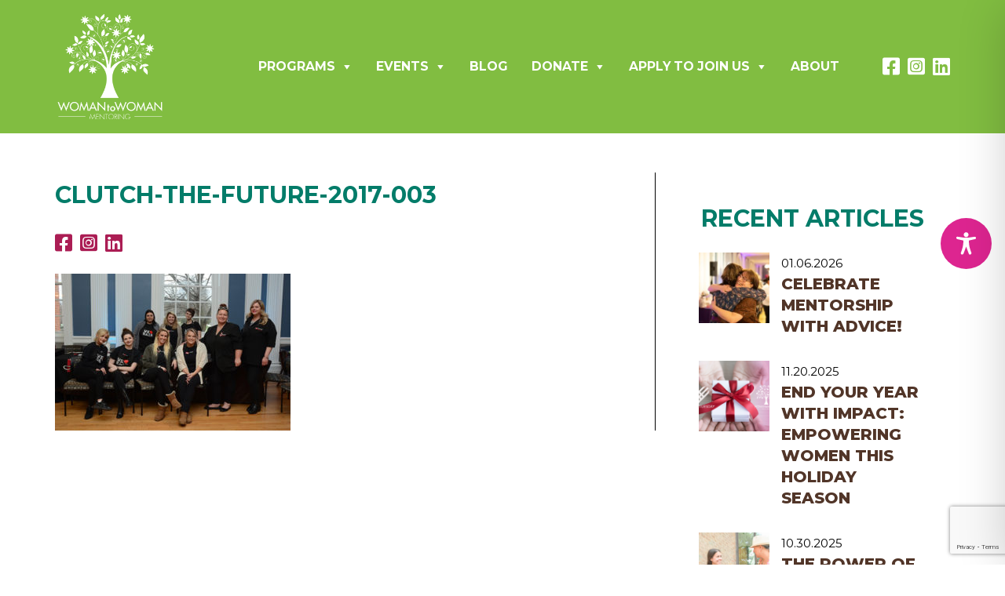

--- FILE ---
content_type: text/html; charset=utf-8
request_url: https://www.google.com/recaptcha/api2/anchor?ar=1&k=6Leo1ZIUAAAAAAqmg_YyXkf2xJiglv5LhOavoMNT&co=aHR0cHM6Ly93d3cud29tYW50b3dvbWFubWVudG9yaW5nLm9yZzo0NDM.&hl=en&v=9TiwnJFHeuIw_s0wSd3fiKfN&size=invisible&anchor-ms=20000&execute-ms=30000&cb=p19z7c3v8vv4
body_size: 48059
content:
<!DOCTYPE HTML><html dir="ltr" lang="en"><head><meta http-equiv="Content-Type" content="text/html; charset=UTF-8">
<meta http-equiv="X-UA-Compatible" content="IE=edge">
<title>reCAPTCHA</title>
<style type="text/css">
/* cyrillic-ext */
@font-face {
  font-family: 'Roboto';
  font-style: normal;
  font-weight: 400;
  font-stretch: 100%;
  src: url(//fonts.gstatic.com/s/roboto/v48/KFO7CnqEu92Fr1ME7kSn66aGLdTylUAMa3GUBHMdazTgWw.woff2) format('woff2');
  unicode-range: U+0460-052F, U+1C80-1C8A, U+20B4, U+2DE0-2DFF, U+A640-A69F, U+FE2E-FE2F;
}
/* cyrillic */
@font-face {
  font-family: 'Roboto';
  font-style: normal;
  font-weight: 400;
  font-stretch: 100%;
  src: url(//fonts.gstatic.com/s/roboto/v48/KFO7CnqEu92Fr1ME7kSn66aGLdTylUAMa3iUBHMdazTgWw.woff2) format('woff2');
  unicode-range: U+0301, U+0400-045F, U+0490-0491, U+04B0-04B1, U+2116;
}
/* greek-ext */
@font-face {
  font-family: 'Roboto';
  font-style: normal;
  font-weight: 400;
  font-stretch: 100%;
  src: url(//fonts.gstatic.com/s/roboto/v48/KFO7CnqEu92Fr1ME7kSn66aGLdTylUAMa3CUBHMdazTgWw.woff2) format('woff2');
  unicode-range: U+1F00-1FFF;
}
/* greek */
@font-face {
  font-family: 'Roboto';
  font-style: normal;
  font-weight: 400;
  font-stretch: 100%;
  src: url(//fonts.gstatic.com/s/roboto/v48/KFO7CnqEu92Fr1ME7kSn66aGLdTylUAMa3-UBHMdazTgWw.woff2) format('woff2');
  unicode-range: U+0370-0377, U+037A-037F, U+0384-038A, U+038C, U+038E-03A1, U+03A3-03FF;
}
/* math */
@font-face {
  font-family: 'Roboto';
  font-style: normal;
  font-weight: 400;
  font-stretch: 100%;
  src: url(//fonts.gstatic.com/s/roboto/v48/KFO7CnqEu92Fr1ME7kSn66aGLdTylUAMawCUBHMdazTgWw.woff2) format('woff2');
  unicode-range: U+0302-0303, U+0305, U+0307-0308, U+0310, U+0312, U+0315, U+031A, U+0326-0327, U+032C, U+032F-0330, U+0332-0333, U+0338, U+033A, U+0346, U+034D, U+0391-03A1, U+03A3-03A9, U+03B1-03C9, U+03D1, U+03D5-03D6, U+03F0-03F1, U+03F4-03F5, U+2016-2017, U+2034-2038, U+203C, U+2040, U+2043, U+2047, U+2050, U+2057, U+205F, U+2070-2071, U+2074-208E, U+2090-209C, U+20D0-20DC, U+20E1, U+20E5-20EF, U+2100-2112, U+2114-2115, U+2117-2121, U+2123-214F, U+2190, U+2192, U+2194-21AE, U+21B0-21E5, U+21F1-21F2, U+21F4-2211, U+2213-2214, U+2216-22FF, U+2308-230B, U+2310, U+2319, U+231C-2321, U+2336-237A, U+237C, U+2395, U+239B-23B7, U+23D0, U+23DC-23E1, U+2474-2475, U+25AF, U+25B3, U+25B7, U+25BD, U+25C1, U+25CA, U+25CC, U+25FB, U+266D-266F, U+27C0-27FF, U+2900-2AFF, U+2B0E-2B11, U+2B30-2B4C, U+2BFE, U+3030, U+FF5B, U+FF5D, U+1D400-1D7FF, U+1EE00-1EEFF;
}
/* symbols */
@font-face {
  font-family: 'Roboto';
  font-style: normal;
  font-weight: 400;
  font-stretch: 100%;
  src: url(//fonts.gstatic.com/s/roboto/v48/KFO7CnqEu92Fr1ME7kSn66aGLdTylUAMaxKUBHMdazTgWw.woff2) format('woff2');
  unicode-range: U+0001-000C, U+000E-001F, U+007F-009F, U+20DD-20E0, U+20E2-20E4, U+2150-218F, U+2190, U+2192, U+2194-2199, U+21AF, U+21E6-21F0, U+21F3, U+2218-2219, U+2299, U+22C4-22C6, U+2300-243F, U+2440-244A, U+2460-24FF, U+25A0-27BF, U+2800-28FF, U+2921-2922, U+2981, U+29BF, U+29EB, U+2B00-2BFF, U+4DC0-4DFF, U+FFF9-FFFB, U+10140-1018E, U+10190-1019C, U+101A0, U+101D0-101FD, U+102E0-102FB, U+10E60-10E7E, U+1D2C0-1D2D3, U+1D2E0-1D37F, U+1F000-1F0FF, U+1F100-1F1AD, U+1F1E6-1F1FF, U+1F30D-1F30F, U+1F315, U+1F31C, U+1F31E, U+1F320-1F32C, U+1F336, U+1F378, U+1F37D, U+1F382, U+1F393-1F39F, U+1F3A7-1F3A8, U+1F3AC-1F3AF, U+1F3C2, U+1F3C4-1F3C6, U+1F3CA-1F3CE, U+1F3D4-1F3E0, U+1F3ED, U+1F3F1-1F3F3, U+1F3F5-1F3F7, U+1F408, U+1F415, U+1F41F, U+1F426, U+1F43F, U+1F441-1F442, U+1F444, U+1F446-1F449, U+1F44C-1F44E, U+1F453, U+1F46A, U+1F47D, U+1F4A3, U+1F4B0, U+1F4B3, U+1F4B9, U+1F4BB, U+1F4BF, U+1F4C8-1F4CB, U+1F4D6, U+1F4DA, U+1F4DF, U+1F4E3-1F4E6, U+1F4EA-1F4ED, U+1F4F7, U+1F4F9-1F4FB, U+1F4FD-1F4FE, U+1F503, U+1F507-1F50B, U+1F50D, U+1F512-1F513, U+1F53E-1F54A, U+1F54F-1F5FA, U+1F610, U+1F650-1F67F, U+1F687, U+1F68D, U+1F691, U+1F694, U+1F698, U+1F6AD, U+1F6B2, U+1F6B9-1F6BA, U+1F6BC, U+1F6C6-1F6CF, U+1F6D3-1F6D7, U+1F6E0-1F6EA, U+1F6F0-1F6F3, U+1F6F7-1F6FC, U+1F700-1F7FF, U+1F800-1F80B, U+1F810-1F847, U+1F850-1F859, U+1F860-1F887, U+1F890-1F8AD, U+1F8B0-1F8BB, U+1F8C0-1F8C1, U+1F900-1F90B, U+1F93B, U+1F946, U+1F984, U+1F996, U+1F9E9, U+1FA00-1FA6F, U+1FA70-1FA7C, U+1FA80-1FA89, U+1FA8F-1FAC6, U+1FACE-1FADC, U+1FADF-1FAE9, U+1FAF0-1FAF8, U+1FB00-1FBFF;
}
/* vietnamese */
@font-face {
  font-family: 'Roboto';
  font-style: normal;
  font-weight: 400;
  font-stretch: 100%;
  src: url(//fonts.gstatic.com/s/roboto/v48/KFO7CnqEu92Fr1ME7kSn66aGLdTylUAMa3OUBHMdazTgWw.woff2) format('woff2');
  unicode-range: U+0102-0103, U+0110-0111, U+0128-0129, U+0168-0169, U+01A0-01A1, U+01AF-01B0, U+0300-0301, U+0303-0304, U+0308-0309, U+0323, U+0329, U+1EA0-1EF9, U+20AB;
}
/* latin-ext */
@font-face {
  font-family: 'Roboto';
  font-style: normal;
  font-weight: 400;
  font-stretch: 100%;
  src: url(//fonts.gstatic.com/s/roboto/v48/KFO7CnqEu92Fr1ME7kSn66aGLdTylUAMa3KUBHMdazTgWw.woff2) format('woff2');
  unicode-range: U+0100-02BA, U+02BD-02C5, U+02C7-02CC, U+02CE-02D7, U+02DD-02FF, U+0304, U+0308, U+0329, U+1D00-1DBF, U+1E00-1E9F, U+1EF2-1EFF, U+2020, U+20A0-20AB, U+20AD-20C0, U+2113, U+2C60-2C7F, U+A720-A7FF;
}
/* latin */
@font-face {
  font-family: 'Roboto';
  font-style: normal;
  font-weight: 400;
  font-stretch: 100%;
  src: url(//fonts.gstatic.com/s/roboto/v48/KFO7CnqEu92Fr1ME7kSn66aGLdTylUAMa3yUBHMdazQ.woff2) format('woff2');
  unicode-range: U+0000-00FF, U+0131, U+0152-0153, U+02BB-02BC, U+02C6, U+02DA, U+02DC, U+0304, U+0308, U+0329, U+2000-206F, U+20AC, U+2122, U+2191, U+2193, U+2212, U+2215, U+FEFF, U+FFFD;
}
/* cyrillic-ext */
@font-face {
  font-family: 'Roboto';
  font-style: normal;
  font-weight: 500;
  font-stretch: 100%;
  src: url(//fonts.gstatic.com/s/roboto/v48/KFO7CnqEu92Fr1ME7kSn66aGLdTylUAMa3GUBHMdazTgWw.woff2) format('woff2');
  unicode-range: U+0460-052F, U+1C80-1C8A, U+20B4, U+2DE0-2DFF, U+A640-A69F, U+FE2E-FE2F;
}
/* cyrillic */
@font-face {
  font-family: 'Roboto';
  font-style: normal;
  font-weight: 500;
  font-stretch: 100%;
  src: url(//fonts.gstatic.com/s/roboto/v48/KFO7CnqEu92Fr1ME7kSn66aGLdTylUAMa3iUBHMdazTgWw.woff2) format('woff2');
  unicode-range: U+0301, U+0400-045F, U+0490-0491, U+04B0-04B1, U+2116;
}
/* greek-ext */
@font-face {
  font-family: 'Roboto';
  font-style: normal;
  font-weight: 500;
  font-stretch: 100%;
  src: url(//fonts.gstatic.com/s/roboto/v48/KFO7CnqEu92Fr1ME7kSn66aGLdTylUAMa3CUBHMdazTgWw.woff2) format('woff2');
  unicode-range: U+1F00-1FFF;
}
/* greek */
@font-face {
  font-family: 'Roboto';
  font-style: normal;
  font-weight: 500;
  font-stretch: 100%;
  src: url(//fonts.gstatic.com/s/roboto/v48/KFO7CnqEu92Fr1ME7kSn66aGLdTylUAMa3-UBHMdazTgWw.woff2) format('woff2');
  unicode-range: U+0370-0377, U+037A-037F, U+0384-038A, U+038C, U+038E-03A1, U+03A3-03FF;
}
/* math */
@font-face {
  font-family: 'Roboto';
  font-style: normal;
  font-weight: 500;
  font-stretch: 100%;
  src: url(//fonts.gstatic.com/s/roboto/v48/KFO7CnqEu92Fr1ME7kSn66aGLdTylUAMawCUBHMdazTgWw.woff2) format('woff2');
  unicode-range: U+0302-0303, U+0305, U+0307-0308, U+0310, U+0312, U+0315, U+031A, U+0326-0327, U+032C, U+032F-0330, U+0332-0333, U+0338, U+033A, U+0346, U+034D, U+0391-03A1, U+03A3-03A9, U+03B1-03C9, U+03D1, U+03D5-03D6, U+03F0-03F1, U+03F4-03F5, U+2016-2017, U+2034-2038, U+203C, U+2040, U+2043, U+2047, U+2050, U+2057, U+205F, U+2070-2071, U+2074-208E, U+2090-209C, U+20D0-20DC, U+20E1, U+20E5-20EF, U+2100-2112, U+2114-2115, U+2117-2121, U+2123-214F, U+2190, U+2192, U+2194-21AE, U+21B0-21E5, U+21F1-21F2, U+21F4-2211, U+2213-2214, U+2216-22FF, U+2308-230B, U+2310, U+2319, U+231C-2321, U+2336-237A, U+237C, U+2395, U+239B-23B7, U+23D0, U+23DC-23E1, U+2474-2475, U+25AF, U+25B3, U+25B7, U+25BD, U+25C1, U+25CA, U+25CC, U+25FB, U+266D-266F, U+27C0-27FF, U+2900-2AFF, U+2B0E-2B11, U+2B30-2B4C, U+2BFE, U+3030, U+FF5B, U+FF5D, U+1D400-1D7FF, U+1EE00-1EEFF;
}
/* symbols */
@font-face {
  font-family: 'Roboto';
  font-style: normal;
  font-weight: 500;
  font-stretch: 100%;
  src: url(//fonts.gstatic.com/s/roboto/v48/KFO7CnqEu92Fr1ME7kSn66aGLdTylUAMaxKUBHMdazTgWw.woff2) format('woff2');
  unicode-range: U+0001-000C, U+000E-001F, U+007F-009F, U+20DD-20E0, U+20E2-20E4, U+2150-218F, U+2190, U+2192, U+2194-2199, U+21AF, U+21E6-21F0, U+21F3, U+2218-2219, U+2299, U+22C4-22C6, U+2300-243F, U+2440-244A, U+2460-24FF, U+25A0-27BF, U+2800-28FF, U+2921-2922, U+2981, U+29BF, U+29EB, U+2B00-2BFF, U+4DC0-4DFF, U+FFF9-FFFB, U+10140-1018E, U+10190-1019C, U+101A0, U+101D0-101FD, U+102E0-102FB, U+10E60-10E7E, U+1D2C0-1D2D3, U+1D2E0-1D37F, U+1F000-1F0FF, U+1F100-1F1AD, U+1F1E6-1F1FF, U+1F30D-1F30F, U+1F315, U+1F31C, U+1F31E, U+1F320-1F32C, U+1F336, U+1F378, U+1F37D, U+1F382, U+1F393-1F39F, U+1F3A7-1F3A8, U+1F3AC-1F3AF, U+1F3C2, U+1F3C4-1F3C6, U+1F3CA-1F3CE, U+1F3D4-1F3E0, U+1F3ED, U+1F3F1-1F3F3, U+1F3F5-1F3F7, U+1F408, U+1F415, U+1F41F, U+1F426, U+1F43F, U+1F441-1F442, U+1F444, U+1F446-1F449, U+1F44C-1F44E, U+1F453, U+1F46A, U+1F47D, U+1F4A3, U+1F4B0, U+1F4B3, U+1F4B9, U+1F4BB, U+1F4BF, U+1F4C8-1F4CB, U+1F4D6, U+1F4DA, U+1F4DF, U+1F4E3-1F4E6, U+1F4EA-1F4ED, U+1F4F7, U+1F4F9-1F4FB, U+1F4FD-1F4FE, U+1F503, U+1F507-1F50B, U+1F50D, U+1F512-1F513, U+1F53E-1F54A, U+1F54F-1F5FA, U+1F610, U+1F650-1F67F, U+1F687, U+1F68D, U+1F691, U+1F694, U+1F698, U+1F6AD, U+1F6B2, U+1F6B9-1F6BA, U+1F6BC, U+1F6C6-1F6CF, U+1F6D3-1F6D7, U+1F6E0-1F6EA, U+1F6F0-1F6F3, U+1F6F7-1F6FC, U+1F700-1F7FF, U+1F800-1F80B, U+1F810-1F847, U+1F850-1F859, U+1F860-1F887, U+1F890-1F8AD, U+1F8B0-1F8BB, U+1F8C0-1F8C1, U+1F900-1F90B, U+1F93B, U+1F946, U+1F984, U+1F996, U+1F9E9, U+1FA00-1FA6F, U+1FA70-1FA7C, U+1FA80-1FA89, U+1FA8F-1FAC6, U+1FACE-1FADC, U+1FADF-1FAE9, U+1FAF0-1FAF8, U+1FB00-1FBFF;
}
/* vietnamese */
@font-face {
  font-family: 'Roboto';
  font-style: normal;
  font-weight: 500;
  font-stretch: 100%;
  src: url(//fonts.gstatic.com/s/roboto/v48/KFO7CnqEu92Fr1ME7kSn66aGLdTylUAMa3OUBHMdazTgWw.woff2) format('woff2');
  unicode-range: U+0102-0103, U+0110-0111, U+0128-0129, U+0168-0169, U+01A0-01A1, U+01AF-01B0, U+0300-0301, U+0303-0304, U+0308-0309, U+0323, U+0329, U+1EA0-1EF9, U+20AB;
}
/* latin-ext */
@font-face {
  font-family: 'Roboto';
  font-style: normal;
  font-weight: 500;
  font-stretch: 100%;
  src: url(//fonts.gstatic.com/s/roboto/v48/KFO7CnqEu92Fr1ME7kSn66aGLdTylUAMa3KUBHMdazTgWw.woff2) format('woff2');
  unicode-range: U+0100-02BA, U+02BD-02C5, U+02C7-02CC, U+02CE-02D7, U+02DD-02FF, U+0304, U+0308, U+0329, U+1D00-1DBF, U+1E00-1E9F, U+1EF2-1EFF, U+2020, U+20A0-20AB, U+20AD-20C0, U+2113, U+2C60-2C7F, U+A720-A7FF;
}
/* latin */
@font-face {
  font-family: 'Roboto';
  font-style: normal;
  font-weight: 500;
  font-stretch: 100%;
  src: url(//fonts.gstatic.com/s/roboto/v48/KFO7CnqEu92Fr1ME7kSn66aGLdTylUAMa3yUBHMdazQ.woff2) format('woff2');
  unicode-range: U+0000-00FF, U+0131, U+0152-0153, U+02BB-02BC, U+02C6, U+02DA, U+02DC, U+0304, U+0308, U+0329, U+2000-206F, U+20AC, U+2122, U+2191, U+2193, U+2212, U+2215, U+FEFF, U+FFFD;
}
/* cyrillic-ext */
@font-face {
  font-family: 'Roboto';
  font-style: normal;
  font-weight: 900;
  font-stretch: 100%;
  src: url(//fonts.gstatic.com/s/roboto/v48/KFO7CnqEu92Fr1ME7kSn66aGLdTylUAMa3GUBHMdazTgWw.woff2) format('woff2');
  unicode-range: U+0460-052F, U+1C80-1C8A, U+20B4, U+2DE0-2DFF, U+A640-A69F, U+FE2E-FE2F;
}
/* cyrillic */
@font-face {
  font-family: 'Roboto';
  font-style: normal;
  font-weight: 900;
  font-stretch: 100%;
  src: url(//fonts.gstatic.com/s/roboto/v48/KFO7CnqEu92Fr1ME7kSn66aGLdTylUAMa3iUBHMdazTgWw.woff2) format('woff2');
  unicode-range: U+0301, U+0400-045F, U+0490-0491, U+04B0-04B1, U+2116;
}
/* greek-ext */
@font-face {
  font-family: 'Roboto';
  font-style: normal;
  font-weight: 900;
  font-stretch: 100%;
  src: url(//fonts.gstatic.com/s/roboto/v48/KFO7CnqEu92Fr1ME7kSn66aGLdTylUAMa3CUBHMdazTgWw.woff2) format('woff2');
  unicode-range: U+1F00-1FFF;
}
/* greek */
@font-face {
  font-family: 'Roboto';
  font-style: normal;
  font-weight: 900;
  font-stretch: 100%;
  src: url(//fonts.gstatic.com/s/roboto/v48/KFO7CnqEu92Fr1ME7kSn66aGLdTylUAMa3-UBHMdazTgWw.woff2) format('woff2');
  unicode-range: U+0370-0377, U+037A-037F, U+0384-038A, U+038C, U+038E-03A1, U+03A3-03FF;
}
/* math */
@font-face {
  font-family: 'Roboto';
  font-style: normal;
  font-weight: 900;
  font-stretch: 100%;
  src: url(//fonts.gstatic.com/s/roboto/v48/KFO7CnqEu92Fr1ME7kSn66aGLdTylUAMawCUBHMdazTgWw.woff2) format('woff2');
  unicode-range: U+0302-0303, U+0305, U+0307-0308, U+0310, U+0312, U+0315, U+031A, U+0326-0327, U+032C, U+032F-0330, U+0332-0333, U+0338, U+033A, U+0346, U+034D, U+0391-03A1, U+03A3-03A9, U+03B1-03C9, U+03D1, U+03D5-03D6, U+03F0-03F1, U+03F4-03F5, U+2016-2017, U+2034-2038, U+203C, U+2040, U+2043, U+2047, U+2050, U+2057, U+205F, U+2070-2071, U+2074-208E, U+2090-209C, U+20D0-20DC, U+20E1, U+20E5-20EF, U+2100-2112, U+2114-2115, U+2117-2121, U+2123-214F, U+2190, U+2192, U+2194-21AE, U+21B0-21E5, U+21F1-21F2, U+21F4-2211, U+2213-2214, U+2216-22FF, U+2308-230B, U+2310, U+2319, U+231C-2321, U+2336-237A, U+237C, U+2395, U+239B-23B7, U+23D0, U+23DC-23E1, U+2474-2475, U+25AF, U+25B3, U+25B7, U+25BD, U+25C1, U+25CA, U+25CC, U+25FB, U+266D-266F, U+27C0-27FF, U+2900-2AFF, U+2B0E-2B11, U+2B30-2B4C, U+2BFE, U+3030, U+FF5B, U+FF5D, U+1D400-1D7FF, U+1EE00-1EEFF;
}
/* symbols */
@font-face {
  font-family: 'Roboto';
  font-style: normal;
  font-weight: 900;
  font-stretch: 100%;
  src: url(//fonts.gstatic.com/s/roboto/v48/KFO7CnqEu92Fr1ME7kSn66aGLdTylUAMaxKUBHMdazTgWw.woff2) format('woff2');
  unicode-range: U+0001-000C, U+000E-001F, U+007F-009F, U+20DD-20E0, U+20E2-20E4, U+2150-218F, U+2190, U+2192, U+2194-2199, U+21AF, U+21E6-21F0, U+21F3, U+2218-2219, U+2299, U+22C4-22C6, U+2300-243F, U+2440-244A, U+2460-24FF, U+25A0-27BF, U+2800-28FF, U+2921-2922, U+2981, U+29BF, U+29EB, U+2B00-2BFF, U+4DC0-4DFF, U+FFF9-FFFB, U+10140-1018E, U+10190-1019C, U+101A0, U+101D0-101FD, U+102E0-102FB, U+10E60-10E7E, U+1D2C0-1D2D3, U+1D2E0-1D37F, U+1F000-1F0FF, U+1F100-1F1AD, U+1F1E6-1F1FF, U+1F30D-1F30F, U+1F315, U+1F31C, U+1F31E, U+1F320-1F32C, U+1F336, U+1F378, U+1F37D, U+1F382, U+1F393-1F39F, U+1F3A7-1F3A8, U+1F3AC-1F3AF, U+1F3C2, U+1F3C4-1F3C6, U+1F3CA-1F3CE, U+1F3D4-1F3E0, U+1F3ED, U+1F3F1-1F3F3, U+1F3F5-1F3F7, U+1F408, U+1F415, U+1F41F, U+1F426, U+1F43F, U+1F441-1F442, U+1F444, U+1F446-1F449, U+1F44C-1F44E, U+1F453, U+1F46A, U+1F47D, U+1F4A3, U+1F4B0, U+1F4B3, U+1F4B9, U+1F4BB, U+1F4BF, U+1F4C8-1F4CB, U+1F4D6, U+1F4DA, U+1F4DF, U+1F4E3-1F4E6, U+1F4EA-1F4ED, U+1F4F7, U+1F4F9-1F4FB, U+1F4FD-1F4FE, U+1F503, U+1F507-1F50B, U+1F50D, U+1F512-1F513, U+1F53E-1F54A, U+1F54F-1F5FA, U+1F610, U+1F650-1F67F, U+1F687, U+1F68D, U+1F691, U+1F694, U+1F698, U+1F6AD, U+1F6B2, U+1F6B9-1F6BA, U+1F6BC, U+1F6C6-1F6CF, U+1F6D3-1F6D7, U+1F6E0-1F6EA, U+1F6F0-1F6F3, U+1F6F7-1F6FC, U+1F700-1F7FF, U+1F800-1F80B, U+1F810-1F847, U+1F850-1F859, U+1F860-1F887, U+1F890-1F8AD, U+1F8B0-1F8BB, U+1F8C0-1F8C1, U+1F900-1F90B, U+1F93B, U+1F946, U+1F984, U+1F996, U+1F9E9, U+1FA00-1FA6F, U+1FA70-1FA7C, U+1FA80-1FA89, U+1FA8F-1FAC6, U+1FACE-1FADC, U+1FADF-1FAE9, U+1FAF0-1FAF8, U+1FB00-1FBFF;
}
/* vietnamese */
@font-face {
  font-family: 'Roboto';
  font-style: normal;
  font-weight: 900;
  font-stretch: 100%;
  src: url(//fonts.gstatic.com/s/roboto/v48/KFO7CnqEu92Fr1ME7kSn66aGLdTylUAMa3OUBHMdazTgWw.woff2) format('woff2');
  unicode-range: U+0102-0103, U+0110-0111, U+0128-0129, U+0168-0169, U+01A0-01A1, U+01AF-01B0, U+0300-0301, U+0303-0304, U+0308-0309, U+0323, U+0329, U+1EA0-1EF9, U+20AB;
}
/* latin-ext */
@font-face {
  font-family: 'Roboto';
  font-style: normal;
  font-weight: 900;
  font-stretch: 100%;
  src: url(//fonts.gstatic.com/s/roboto/v48/KFO7CnqEu92Fr1ME7kSn66aGLdTylUAMa3KUBHMdazTgWw.woff2) format('woff2');
  unicode-range: U+0100-02BA, U+02BD-02C5, U+02C7-02CC, U+02CE-02D7, U+02DD-02FF, U+0304, U+0308, U+0329, U+1D00-1DBF, U+1E00-1E9F, U+1EF2-1EFF, U+2020, U+20A0-20AB, U+20AD-20C0, U+2113, U+2C60-2C7F, U+A720-A7FF;
}
/* latin */
@font-face {
  font-family: 'Roboto';
  font-style: normal;
  font-weight: 900;
  font-stretch: 100%;
  src: url(//fonts.gstatic.com/s/roboto/v48/KFO7CnqEu92Fr1ME7kSn66aGLdTylUAMa3yUBHMdazQ.woff2) format('woff2');
  unicode-range: U+0000-00FF, U+0131, U+0152-0153, U+02BB-02BC, U+02C6, U+02DA, U+02DC, U+0304, U+0308, U+0329, U+2000-206F, U+20AC, U+2122, U+2191, U+2193, U+2212, U+2215, U+FEFF, U+FFFD;
}

</style>
<link rel="stylesheet" type="text/css" href="https://www.gstatic.com/recaptcha/releases/9TiwnJFHeuIw_s0wSd3fiKfN/styles__ltr.css">
<script nonce="3b6wIF1IfmwwQ_SzJCgAyw" type="text/javascript">window['__recaptcha_api'] = 'https://www.google.com/recaptcha/api2/';</script>
<script type="text/javascript" src="https://www.gstatic.com/recaptcha/releases/9TiwnJFHeuIw_s0wSd3fiKfN/recaptcha__en.js" nonce="3b6wIF1IfmwwQ_SzJCgAyw">
      
    </script></head>
<body><div id="rc-anchor-alert" class="rc-anchor-alert"></div>
<input type="hidden" id="recaptcha-token" value="[base64]">
<script type="text/javascript" nonce="3b6wIF1IfmwwQ_SzJCgAyw">
      recaptcha.anchor.Main.init("[\x22ainput\x22,[\x22bgdata\x22,\x22\x22,\[base64]/[base64]/[base64]/[base64]/cjw8ejpyPj4+eil9Y2F0Y2gobCl7dGhyb3cgbDt9fSxIPWZ1bmN0aW9uKHcsdCx6KXtpZih3PT0xOTR8fHc9PTIwOCl0LnZbd10/dC52W3ddLmNvbmNhdCh6KTp0LnZbd109b2Yoeix0KTtlbHNle2lmKHQuYkImJnchPTMxNylyZXR1cm47dz09NjZ8fHc9PTEyMnx8dz09NDcwfHx3PT00NHx8dz09NDE2fHx3PT0zOTd8fHc9PTQyMXx8dz09Njh8fHc9PTcwfHx3PT0xODQ/[base64]/[base64]/[base64]/bmV3IGRbVl0oSlswXSk6cD09Mj9uZXcgZFtWXShKWzBdLEpbMV0pOnA9PTM/bmV3IGRbVl0oSlswXSxKWzFdLEpbMl0pOnA9PTQ/[base64]/[base64]/[base64]/[base64]\x22,\[base64]\x22,\x22w5xbw5/Ct0nCvkEVPR7DpsKAecKaw6U7w57Dq2DDk2o9w5LCrHLCkMOKKGQwBgJnaFjDg098wq7Dh0/DncO+w7rDjS3DhMO2V8KYwp7CicO6OsOIJR/DjzQidsO/XEzDi8OoU8KMN8Kmw5/[base64]/BXTCpMKpWUPCrcK1QsKfdcO1wplDacKOaWIDw4HDilrDjgwIw68PRSVyw6tjwrfDiE/DmTs4FEVIw6vDu8KDw5ULwoc2OcKOwqMvwq3Cg8O2w7vDugbDgsOIw5TCtFICORXCrcOSw5x5bMO7w5xDw7PCsQl0w7VdRkd/OMOPwqVLwoDCgsKkw4puQMKPOcObfcK5InxNw6QXw4/CrcOBw6vCoUvCpFxoV1oow4rCsA8Jw69tJ8KbwqB6dsOIORVKeFAYaMKgwqrCuRsVKMKrwoxjSsOjK8KAwoDDu1Eyw5/CicK3wpNgw7YbRcOHwqzCpxTCjcKswrnDisOefMKmTifDvDHCnjPDrMKVwoHCo8OFw71WwqsSw5jDq0DCncOwwrbCi2HDosK8K3oswocbw7trScK5wrArYsKaw5DDmTTDnHLDpygpw75Awo7DrSzDhcKRf8OnwqnCi8KGw5c/[base64]/[base64]/Dqzlnw6wEJChbGAHCi8Kwwq/[base64]/DQVUWyhFwoUEID/CqMKYe8OSw6bDmsKPwpELAg/CjxzDkl5IfQfDj8KcNMOowos/TcO0HcKIWcOJwpUZCi8dckDCvsKbw79pw6bCocKUw58nwrdhwplDOsKgwpAOR8KtwpMeOVzCrgFKLmvDqATCrVw6w4zClBDDkMKbw5XCgyIDQ8Kwc2YXdsOYYsOUwpDDqsOzwogpw4bCmsOIV1DDthIYw5/DoyskT8KCwrEFwqLCjSnDmEN+ciAbw7PDpcOfw79Gw6Mlw4vDrMK7BzLDvMKWw6cewpMmS8O9aTLDq8OxwpvCh8OLw7zDqmIMw5jDpxo5w6AddTTCmsOCJQZDXg0YNcOqW8OUJkZGP8KIw57DsUBgwpUNOnHDo0Fww4LCg1TDtcKICRhTw4rCtVJ6woDCjgRvYn/DqzTCjDbCp8O9wp7Do8OtYFbDhAnDosOWIx5pw63CrlpwwpcAZMKWPsOKRD5Hwq1oVMKgIW42wpwiwq7Do8KlNsO3VT/CkzLCtWrDq0fDv8OCw4fDsMOzwodOIcOJLnlVTkEpNyPCqG3CrAPCt0LDu1AKJMK4NsKiwobCrjXDmFTDksKzSjrDiMKDHsOpwr/DrMKFecO2PsK5w4U2H0kBw5jDvEHCmsKDw7zCjw/CsFDDmw9tw4vCjcOZwqU7XcKEw4bCnTvDoMOXGDvDmMO6wpIZd2N0AsKoEG1uw7dESsOEwqLCmsKBMcKPw57DpsKHwpbCtzZWwqZCwrQ4wpbCisOUTEzCmnDCmMKFTBUpwq5CwqJXMMK0exgjwpvCocOAw4gTLVsVQsKwGMK/dsKcOGQ+w79Kw51/dMOsVMOiIMOrUcO0w6p5w7LCgsKhw4XCh10SHMOtw7Agw7XCv8K9wpIewoNrKktMV8Orw68/[base64]/w4vDmsOODsKhZ2bCs8OXw5bDmsK3w6HDjMOvwqzCmT/CgsKNwp8ow7/Cq8K9J2/CsSJdbsKqwrHDssOXwpwEw6tLa8OTw4R/[base64]/[base64]/CsSLDrcKvRjvCgAHDl8O7DEfCs8Onw7/ChRhdLMKtIwfDpsKAGsOxcsOtwowtw4RLw7rCtMKVw5/[base64]/[base64]/[base64]/wqHDuAfCsT3DlcOIIHvCrsOeW1rDh8K9w4lkwoHDnDt7wq3CuULDnAjDqcOPwrjDpzAhw4PDh8Kmwq7DkFjDuMK2w4XDqMORdsKOEzQNBsOrW1VFHHcNw611w4rDmA3CvU/Di8OMMAXDuDTCl8OEEMKQwrfCucOrwrETw6rDpgjCsWM1eFofw7/Clj/Di8Otw6TCo8K2b8OYw5U7FiNGwrcGHX1aIiR9RcO+JT3DisKTVlAMwpEbw4rDjcKOWMKZViHClRdNw6gHAFvCnFMfUMO7wqnDrlXDiWpBWMOkaw9wwpTDrmUCw50RU8KywqHCmsOlJcOGw4nCllzDoHZ+w4xDwqnDosODwp1lTcKCw7fDt8Ksw4ItPcKgXsO/NgDCsWLCi8Kgw7o0eMOqIsOqw4k1DcOdwo/[base64]/Cm8K+OwjDoMK0w6fDvzUkK8O/[base64]/[base64]/Cqx7DhsOTwqDDtMODNsO3w6AdLMORw5dIwpJoZsKyM3DCuV04w5/Dg8ODw4/DtVjCkE3CsRRDbMK2ZsK5OQrDj8Ofw69sw6I8agbCvjvDucKGwqbCrMOAwoTDnsKawqzCq2zDiyAiMzbCsxZmwpTDk8KzMTopLDQtw4/[base64]/[base64]/DgcK4EmPCi8KuXEMSd8KcLMKhXADCpcKKwqtkw5/CpMODwqzDlQxGFsKOE8K5wrXCrMK7bQzCsABFw4rDuMK6wprDt8KMwokrw5YIwqHDmMOpw6TDlsKnOcKlWDbDmsKYCMKEc0XDg8KbNV/ClcOeQGvCncO2RcOHc8OpwrAyw7UIwpd3wrnDvRXDgMOKEsKQwqnDpk3DoBQwFS3ClEY0SXfCuWXCskjCryrDnMKxw7p2w4fCiMOAwoAvw58+el5mwpI2NsOoQsOQFcK7w5QMw7Ubw5LClzHDksO3fsO7w43CpcKCw5hqXzDCkD/Co8O4wonDjzsTTh5HwpFcJcK/w5U+WsORwp1qwoNnTcOzdQ0Gwr/DsMKZasObw4FMezLCiAXDjTDCiGoffTHCsX7DqMOhQ3Ymw4dCwoXCpVQqXw8AVMKbPCfCmsKnfMOAwpNvesOkw4lpw4DDlcOMw7shw7xOwpAVJMOHw6Y+NxnDnz9Mw5UewqrCnMKFHgkbD8O7TjXCknTCtRw5ExMow4NywpzCglvDhzLCjVZ9wqXCnU/Du1RgwrsKwoPClAfDjsKYw546BmY5M8KAw7PCtMOXwrnCl8OiwozCo1wVbsKgw44uw4nCq8KaCUw4wo3Cl1Q+YcKVw5TCgcOqHMKjwoYtI8O9HMKJWTR4w6gDX8O6w4bDulTCv8OgZ2MtfTIBw5LDhxFLwpzDiDhRQcKYw7x9RMOhw5vDiG/DucO0wofDkm5LBinDhcK8GBvDpWhBYxPDjMOjw4nDp8OAwrHCuhHCkMKBND3CsMKJwoo4w4DDlE5jw40rNcKFVMOnwrrDvsKJUHhIw7LDtCMUSxxyVcKcw5sTYsOawq/CogrDgRdRLcOABynCrMO3wpDDscK3wozDj35xYigiQSVSSMK8w5hIRHHDksKbMMKFShLCtj3CphHCosO4w6zChCnDpsKYwqHDsMOFPsOWJ8OmFhLCoTsNMMKzw4bDlcOxwq/DvMKpw6x1wqR/w4PCl8KkasKJw5XCs3bCpcOCW1vDncK+wpo4JBzCjMK4LcOpJ8K0w6XCrcKPUwzCvXLCqMKew4kJwr9Fw7NgXmsrfxlfwrzCsBPDqSNKQzEKw6QtfRINTsOjAVF8w4QLOCgowqgPRcOCa8OAJGDDkD/DmMKVw6/DlWXCvsOLGzIsTEXDiMOkwq3DhsKXHsOrA8OywrPCjBrDh8KyOmfCnsKvAMO1w7nDvMOQSTzCnSfDm1bDp8O6fcOWacKAU8OGwpd3LMOqwq/Dn8O6WjbConQNwrXCj3Nlw5FSw4PDu8ODw58nK8K1woTDvRbCrXnDuMKHcVx1WMKqw77CrsK+SnIWw4fDkMKLwqFBbMOOw4fDg0ZUwqzDmgdpwrHDvBwDwpgLM8K7woIkw6BNdMOxfXrCi3FAX8K1w5zCi8OSw5zDhMOtw7dGZizCpMO7wq/Cn3FkW8Oaw7RKF8OAw5RlQcOfw4DDuFZ9w59NwoLCij1hWcOMwqnDj8OccMOKw4PDisO5aMOawoDDhDYXU38gZinCocKpw5FOGsOBIkF/w4fDtz7DnRPDiFEdNsKSw7kcGsKQwoIzw6HDgsOtNW7Dg8K9Ym/CoEnDjMOkUsO5wpHDlnwYw5XCmsOvw7HCgcOrwp3Cj047FMO/[base64]/wrEZwqtcwqF2wr9WwofDkG/CnU7DkzPDrgHCvTsvPMOfK8KvdHTDtxrCjQ4qPsOJwrDCtsO+wqEdQMK8WMOXw6DChcOpCkvDmsKaw6cpw4xXw73Cl8ORaFDCo8O2DMO7w5zCmsKDw7o3wrw4ATTDkMKCcGfChwzDs1s1a3VXfMONwrbCpGRhDX/[base64]/CnMOSwpjCo1/CkjhoRQx6w6YAOHUpwqnChcOSwq94w68iw4fCkMOjw7Y9w79Hw73Dhh3DpWPCiMOdw7DCuTTCrjjCg8OowpEewql/wrNhM8Oiwq/DpgMae8KXw548XsOhJMOYf8KndxZiMsKoKsO1Z0h6R3dTw7Jww67DpE0TVMKNPltYwpx3I3nCvQXDgsO6wr0LwrbCusOxwqPCplbCu10FwrB0asOdw7wSw5zCnsOjSsKNw53CvWFZw4skacKUwrAkdk42w5DDpcKhIMOaw5oQZhzDhMO/UsOuwovCqcOfw6UiA8KWwqLDo8KAV8OhARrDvMOLw7TCgWfCiknCq8KCwqjDpcOAScOkw4jCnMOec2bDqXjDsTfDtMOJwoBcwoTDsCssw7EPwodTDcKow5bCrBHDm8KzOMKgFjBZDsK6BwXCgMOsTzpPB8KwLsKfw69kwpDCtzp4GcO/wodrcivDgMO6w6/[base64]/CjsOywobDuXrDvsORwpU3AcOWaHhdHX5Jw7TDqi7Cp8K7RsK3wq0Bw6wjw5odVyLCtW19f25eRQjChBXDj8KNwqt6woDCoMO2bcKww5sSw7zDnXPDpSPDoHVrbCk7A8OEP0REwobCiUtQa8OCw4JGYXvCrl0Uw65Pw6xTBxnCqR03w53DrsK2w4RuVcKvw78Vbh/ClCplD3VwwoLCosKfZGcsw7jDlsKowpnCj8KlEMOUw5bCgsOBw611wrHCq8Ogwp1pw53Cj8OfwqDDrkNewrLDrynCm8OXKnDCugHDozTCoz9aIcOoOVnDkz91w51Kw4FlwofDikkdwp58wpHDhsKQw71Pw57DrcK/KWpDCcO5KsOdEMKJw4bClA/Cm3XCrAMKw6rCiRPDohAxE8OQwqPCjcK1wrnDhMOOw7/CuMKeYcKCwqrDlw/DkTXDrcKLX8KtNMKIJQ5tw5rDq2nDtsKJGcOibMKvLislHcO1fsOsPifDvAQLZsKywqjDlMOcw6TDpjBdw5p2w7ElwpkAw6DCpSTCgypLw7LDjxnCr8O4YFYOw7xEw4A3wrYJTMOxwrlqOsKlwpXDncOyXsKBLjZ7w5/DicK+CA8vMX3ClcOowo/CpgfClhfDt8OPYz3Dv8KJwqvCsS5DKsORwrIwEFZIYsK/[base64]/ChjbDlMKEEMKMC8O3VzjDiGM3XBE4GMO7w7s2w7XDqzUOGwhaG8OHw74dQGRIXBF9w7F8w5AsClQdFcK0w6tqwrx2b0F5LnRVcQPCmcO/IV0KwpfCs8K+IsKkCB7Do1nCtDI+aQXDusKsGMKKTcOwwpDCjkjDqBQmw7vDqCXCosK0wog7VcO9wq9Mwrw/wrTDr8Oiw5rDtcKqEcOUGRckIsKJJVoFWsK5w6XDnDnClMOWwprCrcOAER/[base64]/ChwREd8KNwr7CvMKZfMOMw4TDpcKRwo9wblw7EcKnIcKfwoMcBMO1PsOMKMOlw47Dt0XCsFbDp8KMwpjCs8KswoZAScOYwoDDjVkoHyfDnHsKw5Utw5YtwqjDkgrCgcOfw6jDlGh/w77CisOMJR/CtcOMw69bwrfCiGtPw5tlwrwJw6tzw7PDjcOyFMOKwrIxwr97K8KuHcO2dDfCiVTDq8OcV8KoX8KfwpFvw7NPUcOHwqA9w5Bww5wxRsK8wq/CocOad0YNw6M6wpTDh8KOG8OpwqLCoMKkwrgbwrjCjsKiwrHCssOMKFUuw7R+wrtdAkEfw6R4eMO7BMOnwrxgwq94wrvCnMKewoEZd8KcwqPCisOIJFzDn8OubDVXwoNkOG7DjsO4VMORwr/DmcKiw4/[base64]/U1jCrsKPL2DCmm/[base64]/wogifsOEwovDl8KgOjPCnQImw6vDlQbCgQZqwrAHw4jDilt9az5kwoLDgWNzw4HDnMK4w6pRwqY5w7LDgMKUUBBiPCrDpyx3WMOWe8OeU27Dj8OabFQlw7jDlsKMw5/CpFXDo8OdQXIawqp7wr3CuhfDgcKjw5DCsMKkwrfDoMK7w64yZcKJJ1liwpg7Znp2w4g1wrDCqMKYw7JtCsKvf8OcBcOFFG3Ck1TCjjx5w6rDq8KxPSxlXDnDsyRhfHLCvsOdaVHDnB/CgWnClHwuw5BAVWzCjsOTSsOew4/[base64]/DgmtJTcO7FsOlOMO2w7vCh8KVMFRcwrnCrMOpwoxcZzJOUkPCoBBew5bCqcKvXHrCiFVnPQfDvHTDqsKGPR5AMkrDmm5Mw7QYwqDCocOCwovDl1rDpsK+KMObw6PCszB4wqnCtljDjHIBYnzDkQhlwq07E8O/w4Zzw49gwrR+woc8w5UVMsKjw4xJw5LDqStgISTDisOBG8OzLcOHwpIGNcOteSjCr0Nrw6nCkSnDqhhjwrFsw6oKHio5JirDuRnCnsO+JcOGbDnDpMKpw4t2GStWw73CvMKAWj/[base64]/dUvCtSjDjQvClm3DtRXDqMOrw7RtwqFYwpXDmsOZw6nCkFNZw4kQIsKYwqHDi8OzwqPCgQ4nSsKgRMKow4tlPEXDp8Omwok3N8K9VMO1Hk3DhMO0w6hQS1UPG27Cji/Dg8O3HRDDsgVvw7bCrmXDmkrDhsKfNGDDnlbCo8O4QWo2woMvwoI4dsOKP0BMw4vDpHHCsMOdanPDhXHDpT5Aw6bCklHClcOXw5jCuyAeWcKgasKpw7ZxUMKZw5UnfsOVwqzCgQVCTiIcBlPDvRVkwpYVaFwTRyQ7w44Ywq7DogZzDcOEaQbDowjCvmbCuMKnQcK/w4BfezImwqMXR3EaScOae0YqwrTDgSBmwq5PUsKNPQsFC8Orw5HDlsOdwp7DrsOZbcOKwr4pQcKXw7/Dh8O1w5DDsV8PcTbDhWsYw47CvE3Dqi4pwr4tO8OgwrzDtcONwpbChMOeKXLDnD4VwrjDtsOHBcOFw7dXw5rDi1zDnwvCk0XDiHVZSMOIF1/CmiVRwpDCnXUkwpM5w5wzMFzDu8OtDMKZS8KOVsOXe8KObMOAVXBTI8KLdMOgVXVdw7fCgC/DlnfCnA/[base64]/W1DDn8KkLmnCnXHCj2ZlIsOUwozCpmDDvXIsHkbDtnjDuMKCwrMVL2QocsOlcMKJwqfCuMOoOy7CmAHDv8OKE8Obw5TDvMKEfmbDtVHDnR1QwqzCscO+PMOVeihIbmDDu8KCK8Ocb8K3U23Cs8K5K8KzSx3DnA3DicKwNMKQwql/wo3CusOfw4jDlggYGVfDsk8ZwozCssK8TcOkwpLCqTjCp8KBwqjDr8KWPQDCqcOiIn8Rw7wbJXbCm8Onw7rCusO4F0Rhw49+w4zCmVFLw7MVTV/[base64]/CgB3CjlgBw7QZHzVew60nZMOFw7YNw5PDksKAA8KDB2JWTyDCrcOqdVxdbsKAw7sVC8O0wprDjmc7a8K/[base64]/ChijCs8Kqw6A4bWtzYMKDwrjChAHDmMKKKG7Dpns6wr7CssOhwqUBwqfCjsOuwq/[base64]/CocOuUMOew77Dl3Q8LGLDosOEwpPDt1QILH7DqsKSPcKQw7lzw4DDisKIQknCq3vDvFnCh8KdwqDDp3pEV8KOGMO0GsK9wqwNwoHCmTLDk8O8w4kOHMKhW8KvRsK/f8K+w4pyw6BIwr9ZFcOMwqzDk8Kgw4tUwrvDnsOgw6RRwrZCwr0+w67Dll1Twp9Gw6TDt8ONw4bCkRjCkG/CqyTDnBnDlMOqwonDhcKIwpRwBi4mG3pgVkTCswbDvsORw7PDnsKsesKHw7lENj3CrmstdBXDglxiFsOld8KNISjCjlTDlQ/DnV7CmB7DpMOzNGQ1w5HDn8OsL03CgMKhSMKKwrlRwrjDm8OMwqjCt8O+w6TDocKpUsKnC1nDlsKmEEYXw6HCnAPCpsKmUcKbwrVbwpfDt8OXw7siwo/CtW8RDMOxw5wJL0Q/UH4aSmsQRcOpw5ofUy/[base64]/[base64]/[base64]/B0jDjQ4MO8KSDcK/w4kzwrXDmMKoeVDCk0Egwo03wpzDhV1awr08wpcfIh7DmVt0IQJ4w4/DnMOnOsOxKXHDnsOMwoJfw6jDscOqCsKtwpBWw7ZOPUZWwq57FF/CnT3DpT7Dpn/[base64]/DqVcGIcOhYS7DhMKpw5TCtMKbD8OPJsOZwoXCtgvDiTpjBBDDscKADsKiwpnChU3Dk8K9w4oew7DCukLCukTCn8OxaMOQw4w4YsO/w4PDjMOTw6lAwqjDpHHCiSFvDhNiCFExSMOnUlXCow7DqcO2wqbDrcOxw48jw6zDtCZcwqVAwpbDmcKaLjsSAcKFWMO9WcO1wpXCjcOZw43Cu1bDpClbMMOcAMK+VcK0NcObwoXDnW4ewrrDkGtBwrkew5Uow6fDgcKiwo7DiXLCrGnDmsKYEjXClnzCh8OVKiNdw7F/woLDmMO1w6UFLxvCg8KbEEVgTlglLcKswr1GwrxxDhVbw7Fswp7Cr8ORwobDrcO/wql8UcK/w6Jnw4PDnsOPw4hLT8ObVgzDpcOYwoFcE8KRw6bCpsKDbMK/w4p4w7NPw5R3woXDjcKrw5Ikw5bCpGTDkloHw7TDp2XClUZkfkTCk1PDr8Oow7DCmXTCosKtw6PChETDnsOnWMOpw5DCjcOeUBZ4woXDs8OLUF/Dv31zw4TDuycuwpUgBFzDtR51w5cQIAbDpzXDoW7CrHpQHFseNsO7w5ZQIMKvFyDDhcOJwpbDs8OXW8Ote8KpwqHDgSjDocO6ZXYsw5zDqWTDssOMCsKUOMOpw6nDtsKtE8KXw4HCs8O+csOvw43CrsKQwobCm8OfXRRyw7/[base64]/CkGfCgSrDpcOnw7XDhi/[base64]/CoEx+wp3CnMK+XsO6w43CgW9Dw5rDocKfWcO3d8KYw4MMOkHDgAoLdhtOw4HCnXctGsKtw6TCvBTDtsOKwoQUGV7Cjk3ChcKjwpxRL0dqwqc5U2jCiD/CrMOvcT8DwqzDjjIhc30+bmQSaAnDpx1cw4Utw5ZEN8K/w7hmL8OOVMKiw5dtw755ICl6w7/CrU1ow4ZLH8Ohw5g9wovDs0PCp3cqIMO1w4ETw7gSRsKDwrvCiBjDhVHCkMK7w5/DqCV8GAcfwq/CsjNowqjCkx/DmXDCuk1+wr1gX8ORw4Z+wocHw486MsO6w5XCgsKpwptwbGHCgcO5LS1fJMOeV8K/dz/[base64]/ChMO+w5Ncw6PCiMKxCSXColh7esODL8OoGS3DuCwBY8OlMB/DrkHCvQxawptOW0XCsgxnw68VWynDrzfDpMKQUUvDk1PDuzHDosOCMnc/EXc9wrVEwpE9w6xWQzZww53ChMK2w7vDvh4bwqk+wojDlsO1w6kqw73DqMORfVtfwptXcTR3woHCsVlZWMO9wqzCo3JPT0/CrBBSw57Ci1tTw7fCp8OBWixnQBfDjDvClQkXdBRTw51wwpQ7EMOEw5XCssKsQAgbwotQbAvCl8Oew684wopQwr/[base64]/Dn8KRw74vwrTChsKAZ8K2wpxEHcKHw5gFEyPDpmFFw598w70bwo8AwrXCrMOUMGPCrjrDvx/DumDDtcKdwrbDjsOLR8OWYMKfW1Ftw45/w5bCllPDj8OHDcKlw4B+wpXDpg1sNjLDmTbCsQZjwq7DhC5kADXDoMKZbhJVw658ZcKgHF/CnjRyKcOrw7d7wpTDp8KRRjPDlcKxwrRbJMO7fmjCpAI8wpZhw5p8KzYewpbDucKgw5R6WzhnVBHDlMKJBcOuH8O2w6B4aCFaw5dCw4XCgGJxw5nDj8Kgd8OzE8KUIMKlRV/[base64]/wrd6N3xGOcKSwofCtgnDisKww6tew71mwqLCl8KpKhZoUcOPJknCghfDrMOAwrRpNWbCgsKSSXTCu8Oxw6EVw5h4woVZJnTDscOWEcKjcsKURF1WwpzDr1B9DxXColNkCMKNAwsqwr7Cr8K/[base64]/CnsKhGmlHwpnCn0A2fcKEF8KjOsOzwrTCiX5ZY8K0wobCncO1AGV+w4XDkcO6w4dBYcOpw6TCqX84Z2LDgzjDh8OYw6gfw6PDvsK5wqvDszbDtUfCuwPCjsOpwrhSw7hCV8KQw6hqbDs/XsKjIk9PIMKuwqpmw7DCoknDu3PDk2/Dr8O3wo/DsSDDmsO7wrzDmjfCssOAw5rCq34Jw58yw69jw5k+JUU1AcOVw6YhwpnClMOTwrXDr8OzaRrChsOofhkxAsKSScOKDcKiw4VZTcKqwokxVwbDosKQwqzCn1JRworDpyXDhAPCkwAWPnVMwq3CtU/ChcKFQcOGwo8AD8KBDsOdwofCrn1jUHMyBMK7wq84wrhhwpULw4LDhi7CjcOtw6g0w4/Cn0gaw6Eab8O7Y0fCp8K1w5DDvhHDvsKLw7zCoFBBwotPwqg/woIqw6AnJsOzAmfDmh/[base64]/DlA7Dgk/Cg0MhRFIDw6Y7H8Kqw7pyw400HlVTLMKNYEDChcKSRXciw5bDmGnCtF3DmATCjFliTWwcw7NQw4zDrkXCiWfDnMOqwrs2wrPCh1MrFS1XwoHCo3tSDTk3KDnCjsOew5E6wpoAw6oKGcKIJMK7w6ADwqc0Q3TDjMO3w7Z1w63CkCk/wrMzbcK6w6LCgMKPI8KZblrDvcKrw43DsAJPVG0XwpAPOMK0PcK2XwPCucODw7DDmMORLcOVF38ANUkXwo/CkC4ww5jDs0fCoVM2w57ClsOJw6zDkgTDjsKfH0AJCcO1w4PDgltzwpzDu8ODwpTDucKYEQHCsUBADQt9bEjDoiXCjnXDsmEjwo07w6HDo8KnaBs8w5XDq8KNw702c3zDr8KAaMOGZcO0M8K5wpo/Km87woEVw6HCm3LDnsKhK8KSwr3DrcOPw4jDkx4gSH5UwpRAfMKXwrgpNnnCpivCgcO0woHDucKmw5rCkcK/MHvDqsOiwoTCkl3Ct8KcCG7DoMO5wqvDiA7CqB4Tw4oWw4jDr8KXGnpcJU/[base64]/L8KkSsOVwpHDjyomw6RJTzFSwq0TwqI0wqgZcAs0wo3Cs3c4ecKMwoFjw6TDmg/CqVZHWXzChWPCvsOIwphbw5PChArDn8Obwr/[base64]/DsS/CnULDrkDDrEBXw7Biw5PDp8O9w4kcwqUlHcOEDDtww4bCg8OQwq7Dk0JLwp0fw6fCjsOIw5JodXnDq8KOS8O8w6Amw6TCqcO6DcK8MUM6wr4tKAwYwp/[base64]/woY3w5kFwqJiw7fCogbDrmxrISkLURDDsMKQWMOQRmXCpMKxw5RjJUMVK8O8wo9CEycqwqEOZsKZwq0+WRbCpGvDrsK9w5hqFsK2dsOsw4HCocKkwoURL8KtbcOqScKSw7EwXMO0O1omBsKvb0/Dt8O5w7sDK8OOFB3Dt8K/wq7DvMKLwodGfWt7CjUIwoHCu2U+w7Ucb3zDsyDClMKpb8KHwojDlgpYakXCq1XDsW/DocOhB8K3w4HDhjDCgS/DpsOPSVAiYcOEJ8K6NkY5ET5wwqjCp1lMw7/CkMKowpkWw5XCtMKNw7Y3F3AdKsODw4XDrxV8RsO/Q20DLB1Fw5cMJ8K+wqvDtQNKBER3UsO/wo0Wwoo+w53CmcOfw5BEU8OHQMO4GyLDqcOpw7RFS8KHLhhtbMO2Eg/DhHkXw40mEcOJM8OEwolsbj8zSsK0B1PDiB94ADXDjArDrjBxQ8K+w6LCr8KRKwBnwqhkwrATw6AIWTZPw7A2woLCoX/CncK3PxcUFcOGZyMGwqsJRVMZFyg7YxotOMK5VcOwS8OaGSfClQTDsmx4wqIRWBEvwrbDusKpwpfDlMKVVHjDrxdkwpN+w45sYMKBcHXDqVchQsOcAcK7w5bDvMKFXn9QYcOtKkdCw4/Cklg/NUQNZWhqTEssVcKQcsKUwoZVM8OSJsKcGMKLLsOSEMOnYcKMacO4w6Yaw4YAQMKqwplbUzdDKQdVZcK4fDBUU3RqwoLCisOMw7R8w5JMw68ow41XBQljU1PDiMOdw4AEW0LDvMKhRMKsw47Cg8OtZsKcUgDDnmnCuTptwo3Cu8OAag/Cr8OceMK2woQyw6LDmiAYwpFyCX4Wwo7DhmzDscOlCMOFw6jDhcKfw4TCshnDo8ODTcOSwqdqwrLClcKgwovCqsKKNsO/bmtjEsK/KwTCtQ3Ds8KrbsOWwoHDrsK/IhkQw5zDn8KUwohdw5zCgS/CiMOQwpLDsMKXw4PCtcO8wp0HFzVUNxrDsWEjw7sQwo1HKERQGXzDjcOdw7jClVbCnMOUPzTCtRjCrcK+DsKUJX/CgcObLMKCwqAeAlB9FsKRw69vwqjCjBwrwr3CosOkasK1wqUYwp48EcOOVDfCu8OhfMKIKDQywpbCjcOCdMKIw6IEw5l/KTp3w5DDihEcBMKjLMKPTk81wpsjw6/[base64]/Drz/[base64]/DhxwKasKxw7jDh8O2JMOMwrnDk8Kiw7HCtRpIw6ZRwqJDw5N8wpPCvBZLw5NwWlXDlMOdJBbDhErDtcOKJsOVw5d3wo0CNcOIwpLDmsOHJ0nCrzcYNQnDrkFlwpA8w6DDnEgHLnHCnmATXMK8alh/w4dIDzh0w7vDpsKyH0dAwrhVwqFmw7soNcOLVcOZw4bCqMOdwrTCi8Olw5kUwqPCrEdmwp/DnBvCosKHLx3Cl3bDnsOLMcOEBC8aw7ovw4pTBFDCjABVwrAcw7xEH3sUacO4A8OSTMK4H8Olwrxdw5XCksK6Bn3CkAZnwoYQAsKcw47DgG0/VXXDmQbDhkwxw5HChQwJVsOWODPCiW/CsiNxYCjDvsO9w41XL8K+KcK9wpVcwr4PwoMIBmNQwpjDjcK7wrDChmhEwq7DgUEKFCR9PMO1woDCqWHCtBA8wqnDsj4nRnwGH8OlC1/CncKbwrjDhcKrOmzDsi41SsKhwoA6QU3Cu8Kzw54JJ08QPMO1w4DDvQ3Dq8Oxwr8FegLCuHJTw691wqlOHcOwDxDDrkTDi8OpwqYhw4tsAw7DncKzYknDt8OMw6nDjcKzZiprMMKrwq3DrkIkcEQdwqgMHU/Dln/CngUMVMKgw589w7zCulHDu1TCpAHDuxfCty3Dn8OgZ8KKbn0Ww4ogRC1BwpZ2w5MtKsOSAAMUN34DLx0ywprCgEHDgALCkMO8w757wqUmw5HDocKkw5g2YMKXwpvDqcOkOirCnELCu8Kww7ocwrYOwp4bDWbCt0BGw6I2X0LCr8OrPsKrWU/CmEseG8OswrQVdzgpPcOBw47CsngBw5PDusKWw5PCnMONHFhlbcKJwoDCr8OfQjjCisOuw6/CgnPCq8Opw6LCv8Ktwq97BjHCv8KAWMO7UzrCnMKPwoLDjB8zwoHDhXQFwpzCsAY7w5jCjcOwwp0rw6NEwqLClMKzSMOYwozDlwxGw5EQwr1Hwp/Dr8KZw4xKw59tFsK9HyLDhgLDusK5w7Zmw5Ykw5Blw49KR1trAcOoRcKcwosabUbDoSDChMKWb15oBMKWOSthw68iwqbDssOOwpTDjsKxTsKDKcOke0nCmsKzLcKMwq/DnsO+JsKowrDCo2vCpFPDqxzCty0vecKiAMOWeTrCg8KoIV4lwpjCuybDjGA4wprCpsK8w5I4wq/CmMOfEcKwYcKxdcOQwod0Zn3Cr1MaIRjCm8Khcgc5WMKFwo03w5QIC8OGwod6w6Nsw6ETUMO/O8Kkw5hnVHZFw5Frwq/CgcOwfsKjeDLCqMOsw7tHw77Dj8KjXsOZw6vDi8ODwoUsw5bCh8O4BmHDu29pwoPDr8OfdU4/dcKXJ0LCrMKLwpxPwrbDmsOBw49Lwp/DkHMPw5xUwrhiwr0UKGPCjEXDqj3Cr0LCmMKFc1DCsBJ/[base64]/DqzvCpl8wMV/DqsO4GcOdBirCvW9SD8K3wqlzBCPCuwhVw7RSwr3CmsORwowkc1zDikLCpSYFwprDlxF9w6LDtkFNw5LDjkN/wpXCsg88w7E6w7siw7pIw61KwrE3FcKDw6/DhHHCrsKnDsKCeMOFw7/CrTQmT2scBMOAw7TCmsKLGsKqwqBKwqYzEx1KwqDClXM0w5nCsSBOw5fCoVxzw7Ecw7DDriEVwpcJw4bClsKrVErDuyhQbcO5YsKYwo/[base64]/U0pqwovDqxTCn8OZwoFmNsOVX8OZMMOjwro1K8K7wq3DlsOyXcOdw57CgsOAPW7DrsK+w6sXE2rClzLDhS1eGsOadlkxw7fCk07CtsORMEXCjGN5w6NSwonChsKMwpPCkMK7dD7CjlPCvsOKw5bCrcOobMO/[base64]/[base64]/CgGROK8OXYcOIw7sCw6MgwrJtJjjCmcK9KgbDi8KxaMKCw5xSw7pBIcKLwpvCnsODwpDDmCXCkMKIw4LCk8KdXkbDr1cZccOTwpfDtMKtwrxqDCAbDB/CkQVlwpHCgWAGw47CqMOJw5PCucObwrXDhxTDq8Ogw43CvjDClF7CicK+KwxRwoNGTm3ChsO7w4nCqUHDl3/DusKnFB1CwocWw4VucWQuLFYkXWJWNcKFRMO2MMKSwpnCmQrCv8OOw7N8chN/C2HClG8Aw6PCtcOmw5jCsHFxwqjDpTM8w6TCpAdow5MadsOAwoFqOcOww5toWjg5w5jDuHZaO3AxUMK6w4ZnEycCPcKzTxvCjcKnMgjCtMKnRcKcLnzDjsORw4toQcK/w6ZGwrjDt2xLw4vClV/ClWTCs8KIwoTCigVAIMKGw5wGUz7CksKsJ0I8w5E+PsOcQRFJYMOdw5JSdMKow4PDgH7Dq8KGwqQuwqdeDMObw5IMcHUkcxNAw6wWfxHDj24ewovDtcKBRT80SsOqL8KYODAIwpLDtlpXcDdWQsKAw6jDlU0IwpZCwqdVGm/ClU/DqMK6bcKQwpbDs8OxwqHDt8O9ajfDpcK/bTTCo8Ohw7Rgw5HCjMOgwpR6fcK3wqFRwrcwwrPCjHwpw6pvQMOzw5oEP8OBw43CjsOYw58vw7jDl8OJVcKnw4VQwobCoCMcJcOZw6Uew5jChX7CoHbDrQ0ywrR5RSvCpGzDkVsywprDjMKSY0Bxwq1hFlfDhMONwoDCozfDnhXDmm/CrsOhwqlSw4Y+w73CtHjChsKNdsKEw5gQflFVw68Mw6JXUEkKRsKDw4F/wrnDpSoywr/CpHnCg2TCgGx5wq3CjsK8w63DtwYRwpZMw7FtUMOhwo3CjMOAwrTCm8K/VGEewqHCoMKcbznDkMOHw6IRwqTDiMOKw41uWhTDlMKpEyXCp8KowpJ5bTB3w5FPesObw7PCkcOOK14vw5Ahe8OiwptZQz1cw55CdAnDjsK/eCnDuk8vb8O/w6/CrsOZw5vDuMOpw5NXw5nDk8K+w4hNw4jDnMOIwoHCucONdRggw5/Cq8O/w4/[base64]/CuzXCuR7DhlU2w4/[base64]/DgCPDlMKsw57CrFADwr/Cvy/DjcKGXiwbGDDDqcO+QHnDvsKXwrEPw7PCsE9XwolcwrDDjy3CtMOBwr/[base64]/Dm3jDrHPCusKJY2sCw7nCkCbDkQ/DjcKBw5vCtcKww41DwphSGxPDsUk5w7vCvsKPGsKWwrPCtMO/wroDGcOoR8KGwo1Kw58VRhc0YUnDkcOGw6fDjSzCp1/Dm1rDun0kWH8aYg/CrMK8TkI5w6DClsKowqQke8Opwq9fUyTCuRkRw5fCgcKQwqDDrE8JZBDCjy5CwrcIM8ONwp/CjTLDl8Odw6wZwpgQw7pPw7wBwqrDhMORw5DCjMO7CcKNw6dOw7nCuA8mU8ONB8Kpw57CsMK8wpvDssKWZMKFw5rCvTRRwqU7w4hKUk3CrlrCgQNKQB8wwoV3I8OxbsKiw4tIVsKRAMOUajdNw77CssOaw6TDj03CvQLDlHJ/w4tQwoMVwq/CgTVJwoLCmQltJsKVwqJhwo7Cq8Kdw6FswoI9AMKRX1XDt1hXPMKCcj0qw53ChMOiYMKNIn0ow4RXZ8KQdMKuw6t2wqHCjcOZVS0Nw6g/woTClA7ChcOxacOJGh/[base64]/wqltw6DDvcKPwpMcw5gJw5rCosKBLhrDsifDqsOCaVwKwplSKGzDkMKRLcKjwpZkw5Vfwr3DnsKww5cOwoPCq8OZwq3CoWljUSnCqcKRwpPDiFFmw4RVwqDClUVUworCp3LDisK8w7Fhw7nDgsOpw7kqVsOBUcKkwp7Cu8Krwol7CHYkw5EFw4fCkgHDlxwLbWc5Gm/[base64]/DrBMyDUPDhw7Ch20gaGfDrScBwq7Cog0MBcOAAWVQa8KPwp3DrcOLw6zDn1oiQMK9VMKrYsKHw5UVFsODJcKpwpXCiF/Cj8KIw5cFwr/CiWIFECDDlMOXwqF6RXwLwociw6gpEsOKw5LCvX9Pw49DDFHDr8KGw7kSw63DkMKCGcK5YCZbJgB+T8KLwp7CiMKzZEBiw6U6w4/Dr8O1w6Eiw7bDsiUFw4/Csz3CpkXCrsK5wqgKwqPCkcO8wrEBw57DnsOHw6/ChcKqQ8OzCm/DvVAgwprCm8KDw5A8wr/[base64]/BcOiAHfDplF0E8K7EAHDmcOzFQLCosKew6fDtMKEC8O4wqHDsV/DnsO+wqrDiW3Ck0PDiMKEIMK0w4VvVxYJwrkCLEBFw5/CnsKOw6nDkMKHwobDm8OewqJRecOPw4bCh8Oiw5U+SnHDvXgwDlI7w4E0w49PwqvClXTDlnoXOjjDgMKDf2/CiwvDgcOsD1/Ct8OCw7fCq8KIJ1t8CEp3PMK7w7AOIxnCvCFjw43DqxpQwpIow4fDnsOAAMKkw5TCocKtEyjDnsOnBMKYwrRkwqrDucKRG3zCm144w4jDl2gzV8OjZR10w6zCs8OLwo/DocKsAWTCrjIlMsOENsK1dsKGwpJiHBDDmsO5w5LDmsOLw4PCvsKew60cMsKiwpLDn8O0JQjCu8KSZ8Oew6xhw4XCmcKCwrJyFMOxRsKvwrcPwrbCu8KDZGTDt8Kiw7bDu30KwrARTcKWw6BwQV/ChMKVBGxcw5PCuEA6w6nDi3zCnUrDu0fCjA9Mwo3DncK0wo/CvsOUwo8+Y8ONO8OYR8KjSHzCjMKTdCJvwrM\\u003d\x22],null,[\x22conf\x22,null,\x226Leo1ZIUAAAAAAqmg_YyXkf2xJiglv5LhOavoMNT\x22,0,null,null,null,0,[16,21,125,63,73,95,87,41,43,42,83,102,105,109,121],[-3059940,936],0,null,null,null,null,0,null,0,null,700,1,null,0,\x22CvYBEg8I8ajhFRgAOgZUOU5CNWISDwjmjuIVGAA6BlFCb29IYxIPCPeI5jcYADoGb2lsZURkEg8I8M3jFRgBOgZmSVZJaGISDwjiyqA3GAE6BmdMTkNIYxIPCN6/tzcYADoGZWF6dTZkEg8I2NKBMhgAOgZBcTc3dmYSDgi45ZQyGAE6BVFCT0QwEg8I0tuVNxgAOgZmZmFXQWUSDwiV2JQyGAA6BlBxNjBuZBIPCMXziDcYADoGYVhvaWFjEg8IjcqGMhgBOgZPd040dGYSDgiK/Yg3GAA6BU1mSUk0GhkIAxIVHRTwl+M3Dv++pQYZxJ0JGZzijAIZ\x22,0,0,null,null,1,null,0,1],\x22https://www.womantowomanmentoring.org:443\x22,null,[3,1,1],null,null,null,1,3600,[\x22https://www.google.com/intl/en/policies/privacy/\x22,\x22https://www.google.com/intl/en/policies/terms/\x22],\x22Od9PuT5Ggg3dKo0yskHBMugzQrl0t1JQlZh3sbGwb2k\\u003d\x22,1,0,null,1,1768253372497,0,0,[32,75,1,166],null,[249,18,64,164,205],\x22RC-eLwY0DYSMU-41g\x22,null,null,null,null,null,\x220dAFcWeA5YZ8NbG0SSmUTUxH-b9trvsmBQYPnMP2v-Hz8IT8SgB2axgikS3KbmTrkOVTyWK4wkeMIlZ4nJMNHurrg9PBd1goZ_fQ\x22,1768336172644]");
    </script></body></html>

--- FILE ---
content_type: text/html; charset=utf-8
request_url: https://www.google.com/recaptcha/api2/anchor?ar=1&k=6LfHrSkUAAAAAPnKk5cT6JuKlKPzbwyTYuO8--Vr&co=aHR0cHM6Ly93d3cud29tYW50b3dvbWFubWVudG9yaW5nLm9yZzo0NDM.&hl=en&v=9TiwnJFHeuIw_s0wSd3fiKfN&size=invisible&anchor-ms=20000&execute-ms=30000&cb=ldf5smvmfuvz
body_size: 48671
content:
<!DOCTYPE HTML><html dir="ltr" lang="en"><head><meta http-equiv="Content-Type" content="text/html; charset=UTF-8">
<meta http-equiv="X-UA-Compatible" content="IE=edge">
<title>reCAPTCHA</title>
<style type="text/css">
/* cyrillic-ext */
@font-face {
  font-family: 'Roboto';
  font-style: normal;
  font-weight: 400;
  font-stretch: 100%;
  src: url(//fonts.gstatic.com/s/roboto/v48/KFO7CnqEu92Fr1ME7kSn66aGLdTylUAMa3GUBHMdazTgWw.woff2) format('woff2');
  unicode-range: U+0460-052F, U+1C80-1C8A, U+20B4, U+2DE0-2DFF, U+A640-A69F, U+FE2E-FE2F;
}
/* cyrillic */
@font-face {
  font-family: 'Roboto';
  font-style: normal;
  font-weight: 400;
  font-stretch: 100%;
  src: url(//fonts.gstatic.com/s/roboto/v48/KFO7CnqEu92Fr1ME7kSn66aGLdTylUAMa3iUBHMdazTgWw.woff2) format('woff2');
  unicode-range: U+0301, U+0400-045F, U+0490-0491, U+04B0-04B1, U+2116;
}
/* greek-ext */
@font-face {
  font-family: 'Roboto';
  font-style: normal;
  font-weight: 400;
  font-stretch: 100%;
  src: url(//fonts.gstatic.com/s/roboto/v48/KFO7CnqEu92Fr1ME7kSn66aGLdTylUAMa3CUBHMdazTgWw.woff2) format('woff2');
  unicode-range: U+1F00-1FFF;
}
/* greek */
@font-face {
  font-family: 'Roboto';
  font-style: normal;
  font-weight: 400;
  font-stretch: 100%;
  src: url(//fonts.gstatic.com/s/roboto/v48/KFO7CnqEu92Fr1ME7kSn66aGLdTylUAMa3-UBHMdazTgWw.woff2) format('woff2');
  unicode-range: U+0370-0377, U+037A-037F, U+0384-038A, U+038C, U+038E-03A1, U+03A3-03FF;
}
/* math */
@font-face {
  font-family: 'Roboto';
  font-style: normal;
  font-weight: 400;
  font-stretch: 100%;
  src: url(//fonts.gstatic.com/s/roboto/v48/KFO7CnqEu92Fr1ME7kSn66aGLdTylUAMawCUBHMdazTgWw.woff2) format('woff2');
  unicode-range: U+0302-0303, U+0305, U+0307-0308, U+0310, U+0312, U+0315, U+031A, U+0326-0327, U+032C, U+032F-0330, U+0332-0333, U+0338, U+033A, U+0346, U+034D, U+0391-03A1, U+03A3-03A9, U+03B1-03C9, U+03D1, U+03D5-03D6, U+03F0-03F1, U+03F4-03F5, U+2016-2017, U+2034-2038, U+203C, U+2040, U+2043, U+2047, U+2050, U+2057, U+205F, U+2070-2071, U+2074-208E, U+2090-209C, U+20D0-20DC, U+20E1, U+20E5-20EF, U+2100-2112, U+2114-2115, U+2117-2121, U+2123-214F, U+2190, U+2192, U+2194-21AE, U+21B0-21E5, U+21F1-21F2, U+21F4-2211, U+2213-2214, U+2216-22FF, U+2308-230B, U+2310, U+2319, U+231C-2321, U+2336-237A, U+237C, U+2395, U+239B-23B7, U+23D0, U+23DC-23E1, U+2474-2475, U+25AF, U+25B3, U+25B7, U+25BD, U+25C1, U+25CA, U+25CC, U+25FB, U+266D-266F, U+27C0-27FF, U+2900-2AFF, U+2B0E-2B11, U+2B30-2B4C, U+2BFE, U+3030, U+FF5B, U+FF5D, U+1D400-1D7FF, U+1EE00-1EEFF;
}
/* symbols */
@font-face {
  font-family: 'Roboto';
  font-style: normal;
  font-weight: 400;
  font-stretch: 100%;
  src: url(//fonts.gstatic.com/s/roboto/v48/KFO7CnqEu92Fr1ME7kSn66aGLdTylUAMaxKUBHMdazTgWw.woff2) format('woff2');
  unicode-range: U+0001-000C, U+000E-001F, U+007F-009F, U+20DD-20E0, U+20E2-20E4, U+2150-218F, U+2190, U+2192, U+2194-2199, U+21AF, U+21E6-21F0, U+21F3, U+2218-2219, U+2299, U+22C4-22C6, U+2300-243F, U+2440-244A, U+2460-24FF, U+25A0-27BF, U+2800-28FF, U+2921-2922, U+2981, U+29BF, U+29EB, U+2B00-2BFF, U+4DC0-4DFF, U+FFF9-FFFB, U+10140-1018E, U+10190-1019C, U+101A0, U+101D0-101FD, U+102E0-102FB, U+10E60-10E7E, U+1D2C0-1D2D3, U+1D2E0-1D37F, U+1F000-1F0FF, U+1F100-1F1AD, U+1F1E6-1F1FF, U+1F30D-1F30F, U+1F315, U+1F31C, U+1F31E, U+1F320-1F32C, U+1F336, U+1F378, U+1F37D, U+1F382, U+1F393-1F39F, U+1F3A7-1F3A8, U+1F3AC-1F3AF, U+1F3C2, U+1F3C4-1F3C6, U+1F3CA-1F3CE, U+1F3D4-1F3E0, U+1F3ED, U+1F3F1-1F3F3, U+1F3F5-1F3F7, U+1F408, U+1F415, U+1F41F, U+1F426, U+1F43F, U+1F441-1F442, U+1F444, U+1F446-1F449, U+1F44C-1F44E, U+1F453, U+1F46A, U+1F47D, U+1F4A3, U+1F4B0, U+1F4B3, U+1F4B9, U+1F4BB, U+1F4BF, U+1F4C8-1F4CB, U+1F4D6, U+1F4DA, U+1F4DF, U+1F4E3-1F4E6, U+1F4EA-1F4ED, U+1F4F7, U+1F4F9-1F4FB, U+1F4FD-1F4FE, U+1F503, U+1F507-1F50B, U+1F50D, U+1F512-1F513, U+1F53E-1F54A, U+1F54F-1F5FA, U+1F610, U+1F650-1F67F, U+1F687, U+1F68D, U+1F691, U+1F694, U+1F698, U+1F6AD, U+1F6B2, U+1F6B9-1F6BA, U+1F6BC, U+1F6C6-1F6CF, U+1F6D3-1F6D7, U+1F6E0-1F6EA, U+1F6F0-1F6F3, U+1F6F7-1F6FC, U+1F700-1F7FF, U+1F800-1F80B, U+1F810-1F847, U+1F850-1F859, U+1F860-1F887, U+1F890-1F8AD, U+1F8B0-1F8BB, U+1F8C0-1F8C1, U+1F900-1F90B, U+1F93B, U+1F946, U+1F984, U+1F996, U+1F9E9, U+1FA00-1FA6F, U+1FA70-1FA7C, U+1FA80-1FA89, U+1FA8F-1FAC6, U+1FACE-1FADC, U+1FADF-1FAE9, U+1FAF0-1FAF8, U+1FB00-1FBFF;
}
/* vietnamese */
@font-face {
  font-family: 'Roboto';
  font-style: normal;
  font-weight: 400;
  font-stretch: 100%;
  src: url(//fonts.gstatic.com/s/roboto/v48/KFO7CnqEu92Fr1ME7kSn66aGLdTylUAMa3OUBHMdazTgWw.woff2) format('woff2');
  unicode-range: U+0102-0103, U+0110-0111, U+0128-0129, U+0168-0169, U+01A0-01A1, U+01AF-01B0, U+0300-0301, U+0303-0304, U+0308-0309, U+0323, U+0329, U+1EA0-1EF9, U+20AB;
}
/* latin-ext */
@font-face {
  font-family: 'Roboto';
  font-style: normal;
  font-weight: 400;
  font-stretch: 100%;
  src: url(//fonts.gstatic.com/s/roboto/v48/KFO7CnqEu92Fr1ME7kSn66aGLdTylUAMa3KUBHMdazTgWw.woff2) format('woff2');
  unicode-range: U+0100-02BA, U+02BD-02C5, U+02C7-02CC, U+02CE-02D7, U+02DD-02FF, U+0304, U+0308, U+0329, U+1D00-1DBF, U+1E00-1E9F, U+1EF2-1EFF, U+2020, U+20A0-20AB, U+20AD-20C0, U+2113, U+2C60-2C7F, U+A720-A7FF;
}
/* latin */
@font-face {
  font-family: 'Roboto';
  font-style: normal;
  font-weight: 400;
  font-stretch: 100%;
  src: url(//fonts.gstatic.com/s/roboto/v48/KFO7CnqEu92Fr1ME7kSn66aGLdTylUAMa3yUBHMdazQ.woff2) format('woff2');
  unicode-range: U+0000-00FF, U+0131, U+0152-0153, U+02BB-02BC, U+02C6, U+02DA, U+02DC, U+0304, U+0308, U+0329, U+2000-206F, U+20AC, U+2122, U+2191, U+2193, U+2212, U+2215, U+FEFF, U+FFFD;
}
/* cyrillic-ext */
@font-face {
  font-family: 'Roboto';
  font-style: normal;
  font-weight: 500;
  font-stretch: 100%;
  src: url(//fonts.gstatic.com/s/roboto/v48/KFO7CnqEu92Fr1ME7kSn66aGLdTylUAMa3GUBHMdazTgWw.woff2) format('woff2');
  unicode-range: U+0460-052F, U+1C80-1C8A, U+20B4, U+2DE0-2DFF, U+A640-A69F, U+FE2E-FE2F;
}
/* cyrillic */
@font-face {
  font-family: 'Roboto';
  font-style: normal;
  font-weight: 500;
  font-stretch: 100%;
  src: url(//fonts.gstatic.com/s/roboto/v48/KFO7CnqEu92Fr1ME7kSn66aGLdTylUAMa3iUBHMdazTgWw.woff2) format('woff2');
  unicode-range: U+0301, U+0400-045F, U+0490-0491, U+04B0-04B1, U+2116;
}
/* greek-ext */
@font-face {
  font-family: 'Roboto';
  font-style: normal;
  font-weight: 500;
  font-stretch: 100%;
  src: url(//fonts.gstatic.com/s/roboto/v48/KFO7CnqEu92Fr1ME7kSn66aGLdTylUAMa3CUBHMdazTgWw.woff2) format('woff2');
  unicode-range: U+1F00-1FFF;
}
/* greek */
@font-face {
  font-family: 'Roboto';
  font-style: normal;
  font-weight: 500;
  font-stretch: 100%;
  src: url(//fonts.gstatic.com/s/roboto/v48/KFO7CnqEu92Fr1ME7kSn66aGLdTylUAMa3-UBHMdazTgWw.woff2) format('woff2');
  unicode-range: U+0370-0377, U+037A-037F, U+0384-038A, U+038C, U+038E-03A1, U+03A3-03FF;
}
/* math */
@font-face {
  font-family: 'Roboto';
  font-style: normal;
  font-weight: 500;
  font-stretch: 100%;
  src: url(//fonts.gstatic.com/s/roboto/v48/KFO7CnqEu92Fr1ME7kSn66aGLdTylUAMawCUBHMdazTgWw.woff2) format('woff2');
  unicode-range: U+0302-0303, U+0305, U+0307-0308, U+0310, U+0312, U+0315, U+031A, U+0326-0327, U+032C, U+032F-0330, U+0332-0333, U+0338, U+033A, U+0346, U+034D, U+0391-03A1, U+03A3-03A9, U+03B1-03C9, U+03D1, U+03D5-03D6, U+03F0-03F1, U+03F4-03F5, U+2016-2017, U+2034-2038, U+203C, U+2040, U+2043, U+2047, U+2050, U+2057, U+205F, U+2070-2071, U+2074-208E, U+2090-209C, U+20D0-20DC, U+20E1, U+20E5-20EF, U+2100-2112, U+2114-2115, U+2117-2121, U+2123-214F, U+2190, U+2192, U+2194-21AE, U+21B0-21E5, U+21F1-21F2, U+21F4-2211, U+2213-2214, U+2216-22FF, U+2308-230B, U+2310, U+2319, U+231C-2321, U+2336-237A, U+237C, U+2395, U+239B-23B7, U+23D0, U+23DC-23E1, U+2474-2475, U+25AF, U+25B3, U+25B7, U+25BD, U+25C1, U+25CA, U+25CC, U+25FB, U+266D-266F, U+27C0-27FF, U+2900-2AFF, U+2B0E-2B11, U+2B30-2B4C, U+2BFE, U+3030, U+FF5B, U+FF5D, U+1D400-1D7FF, U+1EE00-1EEFF;
}
/* symbols */
@font-face {
  font-family: 'Roboto';
  font-style: normal;
  font-weight: 500;
  font-stretch: 100%;
  src: url(//fonts.gstatic.com/s/roboto/v48/KFO7CnqEu92Fr1ME7kSn66aGLdTylUAMaxKUBHMdazTgWw.woff2) format('woff2');
  unicode-range: U+0001-000C, U+000E-001F, U+007F-009F, U+20DD-20E0, U+20E2-20E4, U+2150-218F, U+2190, U+2192, U+2194-2199, U+21AF, U+21E6-21F0, U+21F3, U+2218-2219, U+2299, U+22C4-22C6, U+2300-243F, U+2440-244A, U+2460-24FF, U+25A0-27BF, U+2800-28FF, U+2921-2922, U+2981, U+29BF, U+29EB, U+2B00-2BFF, U+4DC0-4DFF, U+FFF9-FFFB, U+10140-1018E, U+10190-1019C, U+101A0, U+101D0-101FD, U+102E0-102FB, U+10E60-10E7E, U+1D2C0-1D2D3, U+1D2E0-1D37F, U+1F000-1F0FF, U+1F100-1F1AD, U+1F1E6-1F1FF, U+1F30D-1F30F, U+1F315, U+1F31C, U+1F31E, U+1F320-1F32C, U+1F336, U+1F378, U+1F37D, U+1F382, U+1F393-1F39F, U+1F3A7-1F3A8, U+1F3AC-1F3AF, U+1F3C2, U+1F3C4-1F3C6, U+1F3CA-1F3CE, U+1F3D4-1F3E0, U+1F3ED, U+1F3F1-1F3F3, U+1F3F5-1F3F7, U+1F408, U+1F415, U+1F41F, U+1F426, U+1F43F, U+1F441-1F442, U+1F444, U+1F446-1F449, U+1F44C-1F44E, U+1F453, U+1F46A, U+1F47D, U+1F4A3, U+1F4B0, U+1F4B3, U+1F4B9, U+1F4BB, U+1F4BF, U+1F4C8-1F4CB, U+1F4D6, U+1F4DA, U+1F4DF, U+1F4E3-1F4E6, U+1F4EA-1F4ED, U+1F4F7, U+1F4F9-1F4FB, U+1F4FD-1F4FE, U+1F503, U+1F507-1F50B, U+1F50D, U+1F512-1F513, U+1F53E-1F54A, U+1F54F-1F5FA, U+1F610, U+1F650-1F67F, U+1F687, U+1F68D, U+1F691, U+1F694, U+1F698, U+1F6AD, U+1F6B2, U+1F6B9-1F6BA, U+1F6BC, U+1F6C6-1F6CF, U+1F6D3-1F6D7, U+1F6E0-1F6EA, U+1F6F0-1F6F3, U+1F6F7-1F6FC, U+1F700-1F7FF, U+1F800-1F80B, U+1F810-1F847, U+1F850-1F859, U+1F860-1F887, U+1F890-1F8AD, U+1F8B0-1F8BB, U+1F8C0-1F8C1, U+1F900-1F90B, U+1F93B, U+1F946, U+1F984, U+1F996, U+1F9E9, U+1FA00-1FA6F, U+1FA70-1FA7C, U+1FA80-1FA89, U+1FA8F-1FAC6, U+1FACE-1FADC, U+1FADF-1FAE9, U+1FAF0-1FAF8, U+1FB00-1FBFF;
}
/* vietnamese */
@font-face {
  font-family: 'Roboto';
  font-style: normal;
  font-weight: 500;
  font-stretch: 100%;
  src: url(//fonts.gstatic.com/s/roboto/v48/KFO7CnqEu92Fr1ME7kSn66aGLdTylUAMa3OUBHMdazTgWw.woff2) format('woff2');
  unicode-range: U+0102-0103, U+0110-0111, U+0128-0129, U+0168-0169, U+01A0-01A1, U+01AF-01B0, U+0300-0301, U+0303-0304, U+0308-0309, U+0323, U+0329, U+1EA0-1EF9, U+20AB;
}
/* latin-ext */
@font-face {
  font-family: 'Roboto';
  font-style: normal;
  font-weight: 500;
  font-stretch: 100%;
  src: url(//fonts.gstatic.com/s/roboto/v48/KFO7CnqEu92Fr1ME7kSn66aGLdTylUAMa3KUBHMdazTgWw.woff2) format('woff2');
  unicode-range: U+0100-02BA, U+02BD-02C5, U+02C7-02CC, U+02CE-02D7, U+02DD-02FF, U+0304, U+0308, U+0329, U+1D00-1DBF, U+1E00-1E9F, U+1EF2-1EFF, U+2020, U+20A0-20AB, U+20AD-20C0, U+2113, U+2C60-2C7F, U+A720-A7FF;
}
/* latin */
@font-face {
  font-family: 'Roboto';
  font-style: normal;
  font-weight: 500;
  font-stretch: 100%;
  src: url(//fonts.gstatic.com/s/roboto/v48/KFO7CnqEu92Fr1ME7kSn66aGLdTylUAMa3yUBHMdazQ.woff2) format('woff2');
  unicode-range: U+0000-00FF, U+0131, U+0152-0153, U+02BB-02BC, U+02C6, U+02DA, U+02DC, U+0304, U+0308, U+0329, U+2000-206F, U+20AC, U+2122, U+2191, U+2193, U+2212, U+2215, U+FEFF, U+FFFD;
}
/* cyrillic-ext */
@font-face {
  font-family: 'Roboto';
  font-style: normal;
  font-weight: 900;
  font-stretch: 100%;
  src: url(//fonts.gstatic.com/s/roboto/v48/KFO7CnqEu92Fr1ME7kSn66aGLdTylUAMa3GUBHMdazTgWw.woff2) format('woff2');
  unicode-range: U+0460-052F, U+1C80-1C8A, U+20B4, U+2DE0-2DFF, U+A640-A69F, U+FE2E-FE2F;
}
/* cyrillic */
@font-face {
  font-family: 'Roboto';
  font-style: normal;
  font-weight: 900;
  font-stretch: 100%;
  src: url(//fonts.gstatic.com/s/roboto/v48/KFO7CnqEu92Fr1ME7kSn66aGLdTylUAMa3iUBHMdazTgWw.woff2) format('woff2');
  unicode-range: U+0301, U+0400-045F, U+0490-0491, U+04B0-04B1, U+2116;
}
/* greek-ext */
@font-face {
  font-family: 'Roboto';
  font-style: normal;
  font-weight: 900;
  font-stretch: 100%;
  src: url(//fonts.gstatic.com/s/roboto/v48/KFO7CnqEu92Fr1ME7kSn66aGLdTylUAMa3CUBHMdazTgWw.woff2) format('woff2');
  unicode-range: U+1F00-1FFF;
}
/* greek */
@font-face {
  font-family: 'Roboto';
  font-style: normal;
  font-weight: 900;
  font-stretch: 100%;
  src: url(//fonts.gstatic.com/s/roboto/v48/KFO7CnqEu92Fr1ME7kSn66aGLdTylUAMa3-UBHMdazTgWw.woff2) format('woff2');
  unicode-range: U+0370-0377, U+037A-037F, U+0384-038A, U+038C, U+038E-03A1, U+03A3-03FF;
}
/* math */
@font-face {
  font-family: 'Roboto';
  font-style: normal;
  font-weight: 900;
  font-stretch: 100%;
  src: url(//fonts.gstatic.com/s/roboto/v48/KFO7CnqEu92Fr1ME7kSn66aGLdTylUAMawCUBHMdazTgWw.woff2) format('woff2');
  unicode-range: U+0302-0303, U+0305, U+0307-0308, U+0310, U+0312, U+0315, U+031A, U+0326-0327, U+032C, U+032F-0330, U+0332-0333, U+0338, U+033A, U+0346, U+034D, U+0391-03A1, U+03A3-03A9, U+03B1-03C9, U+03D1, U+03D5-03D6, U+03F0-03F1, U+03F4-03F5, U+2016-2017, U+2034-2038, U+203C, U+2040, U+2043, U+2047, U+2050, U+2057, U+205F, U+2070-2071, U+2074-208E, U+2090-209C, U+20D0-20DC, U+20E1, U+20E5-20EF, U+2100-2112, U+2114-2115, U+2117-2121, U+2123-214F, U+2190, U+2192, U+2194-21AE, U+21B0-21E5, U+21F1-21F2, U+21F4-2211, U+2213-2214, U+2216-22FF, U+2308-230B, U+2310, U+2319, U+231C-2321, U+2336-237A, U+237C, U+2395, U+239B-23B7, U+23D0, U+23DC-23E1, U+2474-2475, U+25AF, U+25B3, U+25B7, U+25BD, U+25C1, U+25CA, U+25CC, U+25FB, U+266D-266F, U+27C0-27FF, U+2900-2AFF, U+2B0E-2B11, U+2B30-2B4C, U+2BFE, U+3030, U+FF5B, U+FF5D, U+1D400-1D7FF, U+1EE00-1EEFF;
}
/* symbols */
@font-face {
  font-family: 'Roboto';
  font-style: normal;
  font-weight: 900;
  font-stretch: 100%;
  src: url(//fonts.gstatic.com/s/roboto/v48/KFO7CnqEu92Fr1ME7kSn66aGLdTylUAMaxKUBHMdazTgWw.woff2) format('woff2');
  unicode-range: U+0001-000C, U+000E-001F, U+007F-009F, U+20DD-20E0, U+20E2-20E4, U+2150-218F, U+2190, U+2192, U+2194-2199, U+21AF, U+21E6-21F0, U+21F3, U+2218-2219, U+2299, U+22C4-22C6, U+2300-243F, U+2440-244A, U+2460-24FF, U+25A0-27BF, U+2800-28FF, U+2921-2922, U+2981, U+29BF, U+29EB, U+2B00-2BFF, U+4DC0-4DFF, U+FFF9-FFFB, U+10140-1018E, U+10190-1019C, U+101A0, U+101D0-101FD, U+102E0-102FB, U+10E60-10E7E, U+1D2C0-1D2D3, U+1D2E0-1D37F, U+1F000-1F0FF, U+1F100-1F1AD, U+1F1E6-1F1FF, U+1F30D-1F30F, U+1F315, U+1F31C, U+1F31E, U+1F320-1F32C, U+1F336, U+1F378, U+1F37D, U+1F382, U+1F393-1F39F, U+1F3A7-1F3A8, U+1F3AC-1F3AF, U+1F3C2, U+1F3C4-1F3C6, U+1F3CA-1F3CE, U+1F3D4-1F3E0, U+1F3ED, U+1F3F1-1F3F3, U+1F3F5-1F3F7, U+1F408, U+1F415, U+1F41F, U+1F426, U+1F43F, U+1F441-1F442, U+1F444, U+1F446-1F449, U+1F44C-1F44E, U+1F453, U+1F46A, U+1F47D, U+1F4A3, U+1F4B0, U+1F4B3, U+1F4B9, U+1F4BB, U+1F4BF, U+1F4C8-1F4CB, U+1F4D6, U+1F4DA, U+1F4DF, U+1F4E3-1F4E6, U+1F4EA-1F4ED, U+1F4F7, U+1F4F9-1F4FB, U+1F4FD-1F4FE, U+1F503, U+1F507-1F50B, U+1F50D, U+1F512-1F513, U+1F53E-1F54A, U+1F54F-1F5FA, U+1F610, U+1F650-1F67F, U+1F687, U+1F68D, U+1F691, U+1F694, U+1F698, U+1F6AD, U+1F6B2, U+1F6B9-1F6BA, U+1F6BC, U+1F6C6-1F6CF, U+1F6D3-1F6D7, U+1F6E0-1F6EA, U+1F6F0-1F6F3, U+1F6F7-1F6FC, U+1F700-1F7FF, U+1F800-1F80B, U+1F810-1F847, U+1F850-1F859, U+1F860-1F887, U+1F890-1F8AD, U+1F8B0-1F8BB, U+1F8C0-1F8C1, U+1F900-1F90B, U+1F93B, U+1F946, U+1F984, U+1F996, U+1F9E9, U+1FA00-1FA6F, U+1FA70-1FA7C, U+1FA80-1FA89, U+1FA8F-1FAC6, U+1FACE-1FADC, U+1FADF-1FAE9, U+1FAF0-1FAF8, U+1FB00-1FBFF;
}
/* vietnamese */
@font-face {
  font-family: 'Roboto';
  font-style: normal;
  font-weight: 900;
  font-stretch: 100%;
  src: url(//fonts.gstatic.com/s/roboto/v48/KFO7CnqEu92Fr1ME7kSn66aGLdTylUAMa3OUBHMdazTgWw.woff2) format('woff2');
  unicode-range: U+0102-0103, U+0110-0111, U+0128-0129, U+0168-0169, U+01A0-01A1, U+01AF-01B0, U+0300-0301, U+0303-0304, U+0308-0309, U+0323, U+0329, U+1EA0-1EF9, U+20AB;
}
/* latin-ext */
@font-face {
  font-family: 'Roboto';
  font-style: normal;
  font-weight: 900;
  font-stretch: 100%;
  src: url(//fonts.gstatic.com/s/roboto/v48/KFO7CnqEu92Fr1ME7kSn66aGLdTylUAMa3KUBHMdazTgWw.woff2) format('woff2');
  unicode-range: U+0100-02BA, U+02BD-02C5, U+02C7-02CC, U+02CE-02D7, U+02DD-02FF, U+0304, U+0308, U+0329, U+1D00-1DBF, U+1E00-1E9F, U+1EF2-1EFF, U+2020, U+20A0-20AB, U+20AD-20C0, U+2113, U+2C60-2C7F, U+A720-A7FF;
}
/* latin */
@font-face {
  font-family: 'Roboto';
  font-style: normal;
  font-weight: 900;
  font-stretch: 100%;
  src: url(//fonts.gstatic.com/s/roboto/v48/KFO7CnqEu92Fr1ME7kSn66aGLdTylUAMa3yUBHMdazQ.woff2) format('woff2');
  unicode-range: U+0000-00FF, U+0131, U+0152-0153, U+02BB-02BC, U+02C6, U+02DA, U+02DC, U+0304, U+0308, U+0329, U+2000-206F, U+20AC, U+2122, U+2191, U+2193, U+2212, U+2215, U+FEFF, U+FFFD;
}

</style>
<link rel="stylesheet" type="text/css" href="https://www.gstatic.com/recaptcha/releases/9TiwnJFHeuIw_s0wSd3fiKfN/styles__ltr.css">
<script nonce="9aj03UfsS35FxqixgMvsZA" type="text/javascript">window['__recaptcha_api'] = 'https://www.google.com/recaptcha/api2/';</script>
<script type="text/javascript" src="https://www.gstatic.com/recaptcha/releases/9TiwnJFHeuIw_s0wSd3fiKfN/recaptcha__en.js" nonce="9aj03UfsS35FxqixgMvsZA">
      
    </script></head>
<body><div id="rc-anchor-alert" class="rc-anchor-alert"></div>
<input type="hidden" id="recaptcha-token" value="[base64]">
<script type="text/javascript" nonce="9aj03UfsS35FxqixgMvsZA">
      recaptcha.anchor.Main.init("[\x22ainput\x22,[\x22bgdata\x22,\x22\x22,\[base64]/[base64]/[base64]/[base64]/cjw8ejpyPj4+eil9Y2F0Y2gobCl7dGhyb3cgbDt9fSxIPWZ1bmN0aW9uKHcsdCx6KXtpZih3PT0xOTR8fHc9PTIwOCl0LnZbd10/dC52W3ddLmNvbmNhdCh6KTp0LnZbd109b2Yoeix0KTtlbHNle2lmKHQuYkImJnchPTMxNylyZXR1cm47dz09NjZ8fHc9PTEyMnx8dz09NDcwfHx3PT00NHx8dz09NDE2fHx3PT0zOTd8fHc9PTQyMXx8dz09Njh8fHc9PTcwfHx3PT0xODQ/[base64]/[base64]/[base64]/bmV3IGRbVl0oSlswXSk6cD09Mj9uZXcgZFtWXShKWzBdLEpbMV0pOnA9PTM/bmV3IGRbVl0oSlswXSxKWzFdLEpbMl0pOnA9PTQ/[base64]/[base64]/[base64]/[base64]\x22,\[base64]\x22,\[base64]/CocOqV1sgCsKxP0VdB2LDoltgAcKMw6UdY8KsY2rCoy8jIiXDk8O1w6/DgMKMw47Do3jDiMKeP1PChcOfw7PDl8KKw5F5JUcUw51XP8KRwq5Jw7c+FsKyMD7DkcK/w47DjsOFwrHDjAVzw7o8McOsw6PDvyXDkMO3DcO6w7ppw50vw6N3wpJRZ3rDjEYPw70zYcO0w5BgMsKUYsObPgBVw4DDuAbCp03Cj1vDh3zCh0/DtkAgcRzCnlvDoWVbQMOUwr4TwoZRwoYhwoVxw6V9aMOcECLDnGl/F8KRw5sSYwRiwqxHPMKkw651w4LClsOKwrtIB8OLwr8OM8Kpwr/DoMK+w6jCtjpgwo7CtjgeL8KZJMKVR8K6w4VnwrI/w4lAcEfCq8OZJ23Cg8KUBE1Ww4vDjCwKWirCmMOcw58pwqonKhpve8OuwpzDiG/DiMOodsKDY8KyG8O3aGDCvMOgw5fDjTIvw5bDm8KZwpTDqzJDwr7Ct8KxwqRAw69lw73Ds00gO0jCpsOLWMOaw593w4HDjjLCrE8Qw59gw57CpgbDuDRHMMO2A37DtMK6HwXDtDwiL8K1wpPDkcK0f8KCJGVCw6BNLMKXw5DChcKgw5/Ck8KxUzsHwqrCjBlwFcKdw7bCiBk/[base64]/w4khw7fDryfCvsK2e8K0wq/DjcOkw6c4CjFSw7N3OcKLwp7CvmHCscKaw7MYwp/CgMKqw4PCgCdawoHDshhZM8OtHRhywrLDicO9w6XDsR1DccOBNcOJw41hQMOdPkhEwpUsWcOBw4Rfw5clw6vCpmIFw63DkcKXw6rCgcOiI3swB8OXBQnDvlfDihlOwp/Cl8K3wqbDgi7DlMK1KgPDmsKNwoPCpMOqYDvCsEHCl3UxwrvDh8KaMMKXU8Kgw6tBwprDpMOtwr8Gw5/Ch8Kfw7TCoSzDoUFcZsOvwo03DG7CgMKiw4nCmcOkwpzCl0nCocO5w7LCogfDgMKmw7HCt8KAw71uGQ5ZNcOLwoINwox0FMOSGzsHScK3C1LDjcKsIcKww6fDhQ7CjiBVeU18wqPDugErZ3/CgsKdGn7DuMOSw5FZFVbCohXDu8OCw5ggw7LDpcOsaSzDhMOdw5kdQMKLw6jDg8KBGCoJdCnDu10Awq5kF8KiecOgwoUWwqgow47Cg8O7KcKdw7ZWwrjCkcKOwrp+w67Cm0HDn8OjLgZRwoHCpWkOdsKDW8OkwqrCkcOLw4fDm1LCusKxcUc/w67Dr03DtUzDnE7DmcKZwoMDwoDCk8ODwrJXQThAOcOAeFY/wrrCnTkmQDNHasOSBMOuwo/DtAYiwp/DkEhAwr7Du8O7woptwpzCgFzDlFvCnsKRY8KyesOPw74twpd0wqvCkMOlbn9eXCPCp8Kpw7J5w5XCiiw9w6VLLcKXwpTDh8KWEcKgwp7Du8KXw7skw75MFnpNwqFCKyXCmFHDo8KmNX7CnwzDsit2E8OFw7/DlUgpwqPCqsKgP1N5w5PDv8ODYcKTKyPDjUfCqyY6wr9lMxjCqcOTw6YrZF7DhxTDlMO/[base64]/Cqnt3woZiw7I/w7TCscKaw5l5Z0zDqDPDrw3CucKTVsK6wqsVw6fCtcOVHljCtHPCnzbCiwLCv8OmV8OidMK4KXTDmcK5w4fCqcO3TMKmw5XDq8OlTcKxGcK/[base64]/WCTDmsK6w4dAwrnCiV7Dux3Dn8Ouw5bCrh3CusObS8KYw5sCwr/CtV0wIBoXA8KUDCI4FsO3JsK1SxPCrSvDrcKXKh4dwoA4w6N/[base64]/[base64]/DvnjDn8KkLnzDsghdwqXCogrDpnJKw4oIw4PDucK6wphGwrTCgjfDucOTwq00OyMRwpF0dsOLw7LChDvDvUvClTzCkcOjw7xIwqzDnsKmwqrDqhRFX8Olwr/DocKAwpRADkXDn8OswrokXMKjw6HCn8K9w6fDqcKxw4HDrxPDo8KlwoBpw7ZLwoUbK8O5bsKJwq9ELcOEw4PDlsOCw7owXhwqcQPDtU/[base64]/bsKudnPCkFvDkBnDi1xtL3rDrzIpw7/DjEbCjFA5R8KNw6DDnsOCw5vCgC1kJMOyTTBfw4xPw6/CkSPCtMKow70bwo/DlcOHWcO+FcK6T8K5SsOowqELYsKcKWk8WMK5w6jCuMOkwqDCr8KHw7jCl8OdHHRDI1LDlMKoPEZyXBEUWx9cw7fCsMKtIxPDscOvD27DnntVwo5aw5vCqcKiw7V6McOhwrAfRUfDi8Opw7MCKx/Dpid7w5bCncKuwrTDoh/Dr0PDrcKywrs5wrcFTBoTw6rChi/CiMK/wrtqw6fCqsO3YMOKw6lPwoRtwpTDrjXDvcOmNWbDrsKOw4nDi8OuTMKow6tGwowdSWBmKzlYIGHCj1x+wpc8w47Do8K/w6fDg8O6MsOEwpUPbsK7YcK4w5vCvXUVODrCjnTDg3LDmMK+w4rDoMOWwrwgw5MFSkfDqSzCsg/DgRXDmsOpw6BZHcKdwqZ5T8KvNcKzBcOAw5nDosK9w4RiwolHw4XCmgYyw40qwp3DjC14Y8OtZMKCw5zDk8OYBBcewrbDmjp0Yh9jJCvDrcKbTMKmfgQ2X8O1fsKlwrLDrcO9w6vDn8KtSFPCmMOsdcK0w77DuMOCekDDuWxxw5HDhMKnRyzCucOAwofDgW/[base64]/[base64]/Pw1Zc27DqRTDp3jDrcOPw7McZMKwwqvDmnEQHXXDvEHDl8K9w5LDuS08wrHCmcOZHsOQBW0dw4LCnU0BwphsbsOdwqbCki7CvsOLw40cFcOiw5zDhTfDoQjCm8KYdi46wrgtKTRfTsKBw6h1PCDChsOKwoM2w5HDgsKvNREgwpdiwoDDisKyWyRhXsOTEE5+wqY/wrrCuFd/O8KFw6EMOkpeCEdFMl4Kw5I/ZsKBa8O6X3DDhsOVcy/Dll/CosKoVcO7AUYhPMOJw5tAX8OrdjrDvMOfGMKfwoMNwqYdPiTCrMO2VcOhSRrDpMO8wokww69Xw6/CmMOFw5tAY3sQecKvw5g5NMOEwp4VwqFowpVNAcKbXX7DksO/IMKaf8OKOwTDusO8wpnClcO1ZVZOw7/[base64]/[base64]/CjsORN8K2wonCoF/Cr8KxbwXDvMOQUz4uw6B6J8OscsOQOMOPGcKVwrjDlSdCwrJvw6ETwqsew7TChcKKwpPDq0rDjSbDh2ZVP8OdS8OWwoVBw5/Dm07DlMK/UsOrw6Q+dREQw442wpQLZ8Kxw50bHB4Sw5HDmklWbcOuUm/CpQVwwrwUUjbDp8O3YsOLwr/Cv3UWw5vCgcOKbADDqUlVw7M2G8KcR8O4QwovIMKYw5/Dm8O8OxlvaTdnwpLCpQXCt2TDm8OQbzkFLMKOOcOcwpFYIMOIw4zCvW7DuALClxfDmB0DwoBmXAB0w4DCsMOucz7Dv8Kzw7HCuzIuwo4Iw7DCnS/ChsKwF8Obwo7ChMKaw4DCvVDDs8OOwo9PN17Dl8KBwrfDsBwPw49VAT7DhzpwNcOmw7TDomUEw7p6L37DucKDTz9OcSsWw7bCucOvWXPDmi5/w64zw7vClsOIZsKNNcK/w5hVw6oTKcKSwpzCiMKPQSLCk2vDgD83woTCsGMJOcKZFTpILhF+wqvCmMO2elBWARrCtcKlwpRxw6nCjsO6IcOQRcKvw7nCqQ5BPkrDrSYPwqcxw5jCj8KyWzNaw6zCnUsywrzCrsO/MsOgc8Keah99w6nDqAXCrkbCtjtYBMKHw5BTJAo/w4cPaCjChFc3TcKPwqnCqBxnw5DClmfChMOYwq7DsDnDpsKMA8KLw7vCuxvDjMOOwovCq0LCuXxowqAjwoU2O07DucOdwrPDvcKpdsO3HgnCtMOwY2sOw4BdcCXDmVzCr3U0T8O/dUDCsWzCg8KIw4nDhMKgd3MewrXDiMKswqQ5w70qw7vDgAnCocOmw6Bpw4tpw6tQw4UtZcKfSkLDqMKgw7HDmsO8YsOew6XDsUJRUMKiQizDun9YBMKPKsOkwqVCTnEIwo8nw53DjMOsTHzCr8KaNsO/X8Ojw5bChnF3BsKKw6l0GHvDtyHCgGzCrsKdwoFFWULClsOxwqHDgy1MfsOvw5rDkMKAX27DisOQwpI8GnBbw5wWw6HCmcO1MMOJw4rCvsKpw50Tw5NFwqBSw5nDhMKpe8K6bEPCtsKBRVIDIHDCuhZmbSPDtcOWScOywrsgw5F1w4l0w4HCqcKPwo4/w6jCusKOwox5wqvDksO6wpgFGMOKN8ObVcOiOF9wLzTCicOVLcKWw5XDisKvw67CiEcEwovCuUQIM0PCmVzDm1zCmMO9QlTCrsK1GREzw5LCvMKDw4BnfcKaw5wRwplfwqM4SntKMsOxwq95wr/DmW7DocKIXhfCqB/CjsKVwoJvPnhmFSzChcOfPcKJYsK2DsOiw5kgwrvDq8OOI8O2wp1hEsOxR3jDmCoawoDCt8OPwppRw5DCjcO7wrFFQcOdQsKQAsOnKMOUXXPDhgIcwqNOw7/Djn13w6zCjMO6wrvDrj1SYsOgw7RFRF8hwop9wrh0eMKeacKPworDqyEUaMKmJ1jDlDIbw6VXUVfCtsOywpBywrDDp8KMK18Xw7ZldBtXwpxcO8KdwqRqdcOPwrrCq001wpDDrsO+wqgseAlBOsOGVQV/wrRGD8Knw5XCkMKjw4gZworDhnJuwpJYwoBXaQ03PsO0VXfDoy7Cr8OSw5oSw5lQw5JGTy54HcOkMw3CrsKCVMO3JB1raB3Dq1ZdwpbDpFtmJsKFw6hmwrxvw4QywoldakdlXMO0S8Ojw7VTwqR/[base64]/w4DCkD5Cwp9AHE4Cw504K3TDhiAWwqtRcVlHwq3Dhlw/wqltK8KdTRbDmHvDhcOzw7zDp8KBdMOswqMwwqDCpcK4wrZ4CMOTwr/CnsOLNsKxfEHCjsOLBhnDpEZnOsKewprCn8OaZMKBdMK+wrXCg0/DgjnDqBvCggvCncOfAg0iw5Jgw4XDu8K7A1/[base64]/w7M8w692DMKScsKNw53Dg8O8JsK3G2HDnS8bYcOuwonDnsOBw6VgZcOaA8O6woTDjcOvUTBwwpzCk2vDnsO/ZsOKwqTCoxjCnwpze8OFICQVE8OEw7lvw5BBwpTCn8OJMDckw6/ChjPCu8KEcD9ZwqXCszvChsOgwrLDrnzClBgnFV7DrwIKIMKJwqTCpS/DocOIDgbCj0BGIVIDT8O7ED7CssO/w481wrV5w78LN8O6wrXDsMO3wr7Dn2rCvW8ACsKBI8KdM3jClMOVZHkfa8O9bk5RGwPCksOdwq7CsXzDkcKLw4wVw54HwqcRwoYgVm/ChMODI8K/EcO8HMKTQMK6wo4Zw4xFaCYpVEAQw7XDjF3DoldGwrvCh8O1bD8lNw7Dm8KzPQo+H8K4LjfCg8OSHx4zwqV6wrvClMOEUVPDmzLDlMKFwqnCjMK+ChjCgEjDjTvCmMOgAlfDlxg3BRbCsjkBw4fDucOJeC7DoTAIw7/Ci8OCw4/CqcKmQFJTYQU0LMKZwptTGMOuAkIlwqEtw4jCq2/[base64]/Cn2BRMjXCkQowNsOTKkNsfD0MRkM9KSzCvnHDpGLDvi4nwpZXw6ZLHMO3Ulw5AsKJw5rCs8OKw6nDqnJZw6Q7fcOsW8OOcg7CtHxFwq9jC0PCqw7Cv8O6wqHDm0RHEg/DtzoeTsKIwohxCRVeT0sXQDphEHfCrEzCrcKiEhDClDHDnhbCjzHDuTfDrX7CvhLDv8O9CsKXN1jDtMOYbUcVEjh5dDHCtXktRS9UbsKOw7XDkMOUQMOgWsOJLMKvXCpNUXV9w5bCt8OCJE5GwonDuR/ChsOKw53Dum7CuUI9w7x8wrRhC8KVwpnDv1QGwpHDuELCo8KED8O2w4x8M8K7THV4UcO7wrlkwpvDpkzDqMOXw7/CksKqwoQnwprClXzCocOjBMO1w4vCjcOewonCrHXCh1ZmaxLChioww4s7w77CuWzCisKxw4vDpDwAN8KJw7HDtMKuJ8Kmwp1Ew5PDqcOXwq3DgsOCwoPCrcOlNCp4YjgxwqxnAsOcc8KYUwoBAwVWw4/Ch8Otwrp4woPDkzAJwrs9wqPCpjTChwxiwofDug/Cg8O+SSJGWAnCvsKra8OiwqQnKMO6wq/Cpi/CssKqBMOwOz/DkCofwpvCoQHCgDgod8K1wqzDshnCicOzPsObf3MeA8ONw4AuCAbDljnCs1ZuPcOMMcOqwpPDrADDkcODBhPDiyjDhmUUYMKdwqrCkgjCoTTDjkvDnEvDrD3CvRIzXB7CicKmE8OXwpDCm8OgaysdwqrDtsOkwpE2STA/[base64]/[base64]/YMK3MsOmRgVwKC7DoADDg1XCnRHDjcO5ZcOLwqDDqw1mwq8OQsKNFBLCocORw5JQTn1Uw5ZEw615aMO2wqsWCW/DkzI7woJowrEHWnwHw6zDisOKQC/CtDrDu8OWd8KmJcKIPhQ4RsKkw47Cp8KiwpRpG8K7w7tXKhUCZCjDhcORwoBdwoMNLsKIw5YTJVd6H1rDl1Npw5PCh8Khw43Dn0JQw746Tg3ClsKAe3x0wqrCpMKOfA50GjLDmMO9w5gkw4vDtcKqC2NGwotETsO1c8K6RR/DuisQwqoEw77CusOiYsOiCkUew6bDs0Vqw6/Cu8KmwqzDvzojQS/CpsKWw6RYEWhkN8KiPiFPwpstwpJ3AErDpMOtO8O1wowjw65iwpUQw7tuwroKw4fCvFnCkko8OMOpHRMQdMKRCcOGLVLCliwhc15hYBcsU8KwwpU3w6cKwoTDvMOhCsKNHcOfw6nCr8O8dHHDrsKPw5PDiQIHwptSw7rDscKQNMKsKMO4NRF4wo1iTcONMFoxwonDmj/DnGNhwpNAPCHDmsKEZFpbGzvDu8OkwoA5H8KIw5HCiMO5w6nDoTkfc03CkMKkwrzDpXgDwpDDocO1wrgwwqvDvsKdwonCrMKUZQMrwqDCvnLDpEwawonCnMK/[base64]/CocO/Y8OgD8KjVVvCoSPCusOeT20EWMKIc8Kzwr/DkVvDnWRAwpHDjsOxIMO3w4vCiUnDjMOSw6TDtsKWBcOxwq/DjDdKw6pPDMKsw5PCm2pseFPDpwtLwq3DnsKee8ONw7DDucKMPsKWw5FddcOpRcKUMcKrFEYjwos4w6x4wqQLw4DChWlNwrBXZ0vCrGkQwo3DscOxERk/YXh2XhzDu8O/[base64]/[base64]/w5rDh8KCXi/DnzHDsjXCoMO7GyHCgMOcw6vDlVfCu8OAw4TDmS5Qw7zCpsO5Ahd5wqdsw6YEMDTDvEYIOMO6wrx+wrPDjRV3wqNIfsOpYMOxwqHCkcKzwpXClUw4wot/[base64]/DksK8FcOvwpzCg8OgwqTCrTE/wpoEesONwrVaw7dAw77DnMOTFFfCoWzChzZ8wpQVN8OtwqXDpcKzdcO7w7vCqMKyw4h5DhfDhsKFwoXClsKDPGjDhEcuwpPDgjV/w4zConDDpVJZfktOQcORI3s+VFHDkG/[base64]/wpoDwpXCsyRWTsKEY1Vywr3DocOVw6wHw4Rfw5nDuRUmeMKJOMO2MkQvLXAuJXIdAwrCrx/DhAvCusKSwqYuwpvDtcO0X2hBeCZawp8tLMO8wrTDtcO7wrZSUMKCw7EyVsKOwps4WMOWEErCisKBXT/[base64]/bhjDiMOEwovDsF9ZdsK2InnDpcKfQwAqZsOSYy1vw5DCv3ktwoZoNl3ChcKtw7jDscOywrvDisO7VcKKw4nCjMKTX8OawqHDrMKBwqDDglsXCcO3wo/DosOrw5wsCRoEYMOXwpzCihtqw7Faw7/[base64]/DicKTw4nCrMK6JwzDkcO2wrFkwpnCk19Yw6NpwpjDogJewq7CpGpZwq/Ds8KQaTIPMMKUw4JkH1LDq3DDvMKJwqAGwo3CtHfDpsKOwponRAQvwrtZw6PCm8Kbd8KKwqnDtMKWw587w6jCgsO1wpE6EMK4wpwpw5HCjSUnDB4+w7/[base64]/Cn0kfLcONwqrDu8K+YxnCtMOwaXh3wql9GsKKwofDscOuwr9fCTw5wrZfQ8KuNRXDisK6wo0Lw4rDg8ONFsK6CsOqRMORA8Kuw53Ds8O9w73DmSzCv8OSVMOIwrgDIXHDoFzCqsO8w6/DvMKUw5zCkX/[base64]/DsXbDozgjw4bDk8K/esO/[base64]/[base64]/ClcOLd8Oxw5rDoMOkDFTCgCPDg8KIw6vClcKjNgglLcKLa8OPw7EMwrISM18SDDxQwqLCqUzDpsK/XVTClF7CvEdvU3vDsT8TGsKcYMOoJ23Cql3CoMKowronwosMBkfCq8K9w5dCM3rCvlLDpXR/[base64]/woRqfWduw7p5XcKzwpVRVjfDvFwhRzzDnMKlw5TDmsKxw5pFL2nChCfCjiPDlMO9JwXCjiDCmsO5w7Biwq/Cj8K6RMKlw7YaFTNSwrHDvcK/[base64]/HsK7w794X8KgSwgCwpDCpsOFKgkvPsK1wq3Cp0t2VSHCocOkJ8OJXlMcQ3TDpcK1ASNsS28VNsKTcF7DqsOid8KDEMOawr/[base64]/DicOIw6vCsl1SwrTDpAnCvMKQSMKMw5XCoDtpwphjMcOgw6UbG1fCgWpYccOiwpPDrcO0w7DChwJcwooWCQ/DoSHCmm/DksOMXQkRw73DlsOnw6nDvMOGwo7CpcOnXAvCgMKvw4zDvHMLwrvCg1LDkMOqJ8KkwrzCgsKKYj/DqFrCuMK/DcKWwo/Cp2J+w6fCs8Onw7tYAMKTPHjCtcKnMwN0w4PDiCFGR8KXwr56fMOww5Zswo8Lw6IYwrQ2d8Khw6HCoMOPwrfDmMKWPUPDr27Dqk7CmQ1iwqDCpQorZsKSwoVna8KmOh8XXxtQPMKmwqrDg8K2w6XDqcO/f8OzLk4aGcKHYEUzwpTDi8Oaw57CtsOTw7EFw5ZjJcOEwprDgB7ClWwOwqQJw4FPwpbDpF0qSxdtw4QCw4bCk8K2U1sOVsOwwpgSNm4Bwpdew5sWAgk4wobChnDDp1MIbcKbNifCqMKqaUheLxrDocOMwr/DjhJOWsK/w4nCujFIEFzDpAvClVwkwpJKJ8Kfw4rDmMOLKCAUw6LCvCfCkjNHwpRlw77DpHoMQkkFwprCsMKUKsKeJmTCikjDvsKcwofDkEZuTsKUTnPDi1nCrMOywqhTWTDCs8KRZjcaHSjDvsOGwp5Dw4vDksKnw4zCgMO3w7PCvBXDhmJoCyRAw4rCh8KiOz/DrMK3wpBFwrrCn8OewrPCj8OiwqjChMOowq/Ch8KcL8OcS8KXwqjCmnVUw5DCgQ0eS8OIFC1gCcK+w6NPwosOw6fDgsOLFW4owrUwRsOqwrNQw5TCr2/CpVLCs2YiwqHCo1Zrw6F3LUXCmU/DvcK5HcO7RRQvaMOMfsOfNRDCtT/Ch8OUcAzDn8KYw7rCiXNUWMK7Q8K2wrEMVsOUw63ChDk3w4rCnMOCYxjCtxLDpMKVw6XDnV3Dqm0ACsKcaTvDnXXChcOUw5k3WsKHdEY7YMK8w7HCtx/DosKBLMKEwrTDqsK/wpl6RzHDvhjDnTMew65AwrbDpcKIw5jClsKKw77DpwBWYsK6akQzZkPDpngDwqbDulvCtVfChcO6wol2w6wuCcK1R8OuQ8Kkw7hHQ0nDg8O3wpZZAsKjBQLDq8KmwpTCoMOiSlTClmsFcsKPw7jCnlHCg1DCnn/CisKyMsO8w788JsOSWD0BPsOlw57Dm8KhwqBOe37DtsOsw57DuUbDsRvCins7JMOYZcObworCnsOiwoTDtQvDlMK7QsKMIm7Dl8K9wrt9b2LDvh7DiMK0JBMvw7MNw6dUw5RFw6DCoMO8SMOow6/Dj8O9VU88woMFwqIdR8OIWkJLwrULwqTCgcOWI1oHfsKQw67DssOtwobCuDwfXsOaO8KJfisfXjjCnWwiwqjDssOcwrnCjMKsw4PDmMK0wp42wp7DsDcjwqM6JCFJW8O/w6bDmifDmzvCryk8wr/Cp8O5NGvCkwxkc0zClk/Cvk8Cwp9lw4HDh8Kpw5DDslXCh8Oew7zCssKtw6BMMsKjEMO5FSUqNn8cTMK7w4l4wpV9wopRw4Mxw6t+w6Elw6rDtcOtCjNUwrFMYQrDmsKxG8Kkw5vCmsKQGMOjPwnDjDnCjMKQYSbCocKhwrTClcORPMO6K8OUFMKgYyLCqsKCahkOwr16HMKXw6IKw5/CrMOWDkwGwoAeYsO4V8K5DWXDhDHCvcOyFsOYDsKsdsKMfCJUw4h3w5g5w6ZTIcOHw5HCllDDu8OQw5zCl8Kkw53ClMKFw6PCtcO/w6jCmxBvSVBLVMKuwpwyRGvDki7CuHfChsKcNcK7w68Ad8KpAMKtVsKVKkVmNMOKIgh3LDzDiw3DghBTd8OJw6zDvsOdw6gwNS/[base64]/CsAjDkcKmIsKAIVRrCzFFJcKQFsOlP8O+OWlDw5DCqWvCu8OId8KjwqzClsOvwpxjTMKdwqPCvB/Cq8KVw73CnAh2wo5ow7bCosKMw4nClX7Dni4GwrfChMKuw5Bfwr7DsRA4wobCuUobJsOfOsOGw5lOw4g1w5bCusO6QwFUw6IMw4PCgVrCg2bDjWDCgHs2w40hXMKmUTzCngJFU0Qmf8OVwrTCqBhEw4HDgMOZwo/DgR8dK1MJw6HDr1/DgFs7DCFBR8KRwpUUcsK3w7/DmQZVHsOlwp3ClsKPdMO6BsOQw5ZkbsOzAxI/W8Osw6PCjMKmwqF+w4MoQW/[base64]/CiyLCgMK7AsKRc1HClkd/ScKqwopBw6l7wp/CnsOnwqHCgcKYCMO/YQ/[base64]/CmMOnesKabMKNCcK0M8Knw6bCuXo3w5oQwp59worDlHfCvGHDgCvCm1rDiF3DmQcWYR8EwrzDs0zDrcKDHG0FFC/CssKgYAPCtiLCgVTDpsKMwpHCsMKBcnrDiRQ9wq8Xw5B0woFwwo9IRcKRLEcoAUjCvMKFw6l4woVyCcOMwopmw7nDrH7ClsKtdcKhw6jCnsKpM8K/wpXCucOab8OWa8KOw7PDkMOawoUNw5kawo7DgXI6wrLCnAnDrcKMwr9Vw4rCpsO9UnPCh8OSFA7Dt1bCjsKgLgHCtsK9w73DkFI7woxSw6wFF8O0LQhTSjdHwqp9wrPCqzUhdMKSIcKLd8Kow73CtsOLWR/CpMOvKsKYCcK6w6IZw71Zw6jCr8Oew7JSwpvDssKTwqYrwovDrFPDpQwBwp4Uw5FYw6zDlAdZR8K1w5bDtcO1YAwMX8Kowqt6w57CpVY6wqLDgcOhwrjCmsKzw57CpcK2DsKuwqNLwqsOwqNew6vChTcLw6/CqAnDvgrDnBtUL8O6wr5Aw4IvLMOCwpDDksKeST/CgDkoVyjCscOALMKfwpTDiDrCq0kVZ8KLw7Zjw6x2PTE1w7TDoMKWR8O8DMKyw4Zdwq3DoFnDoMKLCg/DgSzChMO/w7lvEn7Dv0xFwqgtw4MqKQbDqMK1wq5tPSvCrcKHYXXDuUoXw6PCmTzCtRPDhisMwojDgTnDmktzCG5Jw6bCsiLDhcKKbycxY8OqDV7DucOEw6rDrC/CpsKmRVlow6JRw4VoUynCrx7DksONwrAiw6vCizLDjQV5wp7DkgdfS3U/[base64]/[base64]/CjBx6ecK6U3zDqcK7T21raMOrwolCPHhuKsO0w5zDr0XDj8OzdMKAcMKAFcOhwoBoPg8MeRw2eiRhwovDh2ULUQZow6Yzw7Q9w5DDhiQHTThtMmvChsKaw4xzewM0C8Okwq/[base64]/W8O/w5nCuiPCncO4w49PwpDDosOKw7DCnsOmw4zCg8Ktw697wo/DgsODRDsnacKzw6PDusOrw5YQIw0zwrpbGEDCvnHDt8OXw5bCtsKQcsK9UCPDkWoxwroYw7MawqPCrzTDtcOBYSDCu2/Do8K+wrfDgT/DlVnChsOpwqNIHAnCtmc2wpEZw5Rcw5QfIcOLUl5cwrvDk8OTwr7CqwjDkVvCplrDlmjClUIiBcOUA0hUEcKDwqPDvHM6w7bDuzXDqsKMIMKCLkDCi8KLw6zCoADDsBk9w4vCjgALbnRNwqFlTMOyFsKiw6/[base64]/CpWw9w6U9SDcdwpk8w73Dr8OHwrjDtsKew6MBwo1dHH3DrMKMw5TCqljCosKgd8Kqw4bDhsKLccK1ScOsSnLCosKCZVPChMOyKMOfeTjClMO6bMKfw6t2XMKfw5vCiGhrwpsRTBcGwr/[base64]/Do8KKw6PDuF8bIMO2wrhnwqTDpEZ1w6bDlj/[base64]/[base64]/Dj1PDsSHCk17DnUfDgGrCnSnCrsKNNMOUOcKGNMOdXwnCnVlWwrjDhUEAA2kMBRPDi2/CiB7CvMKQS1tBwrpvwr9Cw5fDusOQX0AJw4LCtsKXwrrDrMK7wqnDicK9VV7CnRk6GcKUw5HDjkkUwq1fTUPCkAtTw6XCucKsbUnCjcKPZ8KBw6LDlhYLFsOwwr/CoxgaN8ORwpY1w4pXw7TDkgnDrGMIM8OEw7kKw6wnw44cTsOpTxjDo8K1wp4zaMKzIMKmMkLDk8K0awIow4olw5DDvMK+ATfCn8OrTcO0esKNcMOtEMKdLMOPwp/[base64]/w7vCokYtwokZXxYkw4cMBsOkXytNw6RrwqPCslU8w7nCgsKMJCwkUR7DlS7DicOyw5bCisKmwpVIAGgWwo3DvxXCsMKJQTolwpDDh8Oow60vbENJw7nCmkDCqcK8w44cRMKWUcKLw6DDrHDDqcO8wo9cwrEdX8O1w5owTMKIwp/Ck8K4wpXCumjDsMKwwqF2wpRkwoA+esOiw5xawqnCiBBeI1/DosOww7A9bxkRw4LDvR7CisO6w4AHw77Dtj7DhQBja1DDmFHDtmkOK1rDli7CuMKnwqrCusKXw5suTsOFc8OBw4TCji3ClWrDmQjDiEDCuVzDqsKuwqA/wohuw7l2eynCl8OEwqDDuMKiw4DDoHLDnsKFw7pNIzE+wrMPw743GC7CncOew7gKw6giMRfDmMO7YMKiS1cmwqxlKEPCgcKLwpbDocOedGbCvRvDosOQSsKDZcKBw5/Ch8K1JWNRw7vCiMKJFcKlMB7DjV/CocO8w4wMBW3DpCHCgsOXw5/[base64]/CvMKocU7DoWsncz/Chn3CnDwMBi9AwrRww7HDnsOwwqIMR8KyNkJINsOKMMKSTsKuwrxOwrx7YMOlOW1uwqPCl8OrwoPDnidXV0nCjwFdJMOaMDXCnlnDrmXCm8KyYcOfw6DCucObdcONXmjCr8O4woNVw68UZsOUw4HDjDnCqsKrQBRQwqg1wq/[base64]/EsOzQivDl8KsAl3Ds8KIEcOfwpBKJHDDmQwtaWXDm2Jbw5YswqfCujVQw6AEecKTUEppBsOkw4oWwpBdVxV+J8Oyw5QGY8KyYcOQIcO3Z3/DosOjw7VKwqjDk8ORw4zDlMOfVQLDgsK2LMOcPcKAA17DuyPDrsK/w6vCk8O2w6NIw7vDosO7w43CosO8UFpjD8Oxwq9Zw4zCp1Zlf2vDnVMHVsOOwp7DqcO/[base64]/wqNjOUV0PsKHGFXCs8OwwojDo3lPX8OlUj7DsjdYw63CsMOBaRLDj3NBw5DCsDXCgTZ5JUzCrj0pHx0jIsKTwq/DsDzDlMK2eFcZwoJFwpTCplcuWsKeNQLCpXYCw7XCngoRb8OPwoTClHpNbGnChMKfVhQkfAbCnEVTwqRmw5k6Zmtjw6A6OcO0c8KlPwsfAHlww4LDusKzTmvDpQUpRzbDvkBjWsO9KsKZw5U2TFtxw6tdw4HCnx/Co8K3wrRacWTDjMKyUXDCmAgDw5puMGRoDzxywq7Dn8KFw4/CvcKaw4LDr3vCnHpoH8Omw5lBU8KMLG/Cpn83wq3CrcKSwqHDmMO0wq/Dq2jCmlzDr8KZwqt0wqrDh8OWD2xSZsOdw5jDoF/CijPDi0HDqMKGNBxcKUABRkUaw70Ow45owqbChMKCwopow53Dnn/Cin7DuzU3BsK/[base64]/DqUTDgsKaRsOBZsKUwrXDuMKidVxbYHbCvWwMKsK/ecONYUwdclJNwodIw77DlMKlSTlsGsKlwprCm8O3MMObw4TDp8OSR2zDsGtCwpcUG1hDw6xQw4bCvMKGC8KQDywXQ8OEwok0WAQLcXzCksOdw6k9wpPDlSDDrCMgX0Egwq5iwqbDk8O+wqQPw5bCgi7CicKkCsOHw7zCi8OqVg/CpD7DusOGw68tNwxEw6c4woAsw5nDjmLCrDQpIsKDRGRAwrXCmD7Cn8OqG8K8AsOtEsKNw5XCi8KJwqRpDTx6w4zDqcOOw5DDkcK/w4khYsKPZ8KBw7J4wpvDpn/[base64]/CoV3CqcOMw649NnIzw5t8ZWxOw4p5V8OQBDDDoMKDaUTCnsK1CcKTYATCti/CuMO8w57Cq8KnC3lQw45DwoxWDkEYHcOlDMKswovCvsO9L03DrMOMwpQtwoA2w65xw5nCq8KpTMO9w6jDuEfDrEfClsOpJcKOeRgUw6/Dn8KVwpTCkhlOw6fCpsKRw4AwEMOJPcOGJcO5fwN3b8Ovw5jCk0kMaMOFc1sMQwzCoUPDmcKQPkxDw6LDqHpVwrBIJDfDoQBSwpHDryrDqVN6RkhRwrbCk0JhWsOkw61Qw4vDvAAcw4vCqSVcU8OteMK/GcO6CsO+ZW7DrS5mw7nCt2fDiXA2GMKiw40uw4/Du8O7HcKPNXzDs8K3TMOAScO5w6DCrMKNaQh5TsKqw6/Chy/DiCAiwoxsFsKWwp3DsMOlEycoTMO2w7XDmGIUbcKPw6XCll3Dr8O/w59xZSRgwr7Dl0LCocOMw74twrfDusK5wqTDnUdGIWfCn8KQGMK4wrPChMKawohvw7rCusKrDl/DpMKIQjXClcKxSSjCsy3DksOdYxzDoD3DpcKsw4xkGcOLcMKaa8KCNRjDsMO6dcOhBsOFYMKhw6PClMKZBR5Xw4/DjMKYI1HDtcO1H8KcfsOswr47w5g8LsKuwpDDs8OEJMKtPRbCoBrCvsOxwp5Swpl9w5Z3wpzCh1/Dt3PCrjjCsG3DkcOQVMOnwpbCqsOqw77Dt8ORw7bCj1MnK8K6J3DDq18Kw5jCrTwJw7p4GAjCuRfCr2/Cp8OBSMO7BcOcfMOpagEAOXAwwrJAEMKbw4DDulMvw4kow53DlMKOQsK8w4Bbw5PCgxfChBo9DyTClE/DtjgVwrM5wrRoFTjCosK4w5vDk8KnwpInwqvDsMOyw4BWwpcRTcO6C8KiF8KlT8Kuw4TCosOUw7/Dv8KUcmJhcwlcwqTCscKaB0TDlkVlM8OqHsO6w73CqcKtF8O5W8KRwqbDh8OBwqfDv8O4IShzw59VwpA/BsOMH8OuW8KVw4B4FMOuB3fChw7Dh8KiwrpXS3TDoGPDs8KAQ8KZXsK+D8K7wrhnWsOwZ28qGCHCrmbCgcOewrZITXrDohg0TQJJDjMfG8K9wrzCrcO1DcOLR0puCX3Ck8KwYMOhPMOYw6QYWcOow7ZOGsKnwqobMAUqNXYbbzg7UsKjIFfCrh7DsQoew7lEwp/CjcOUDU80w7pha8KqwoTCnsKZw7fDkMOFw7fCjsKpJsOTw78Vw4fCqVLDg8ObbMOJb8O2UwDDvEhPw6RPf8ODwrLCuRFcwro7ScK/FgDDnMOlw5kRwpLCrWgiw4bCvUZiw6LDiTIXwq1tw71GBDPCl8OEBsOJw5QiwovCl8K/[base64]/[base64]/Am5ZwoTCmWVfPifCvMKzdcO1wqkcwqrCqcOnLsKDw5XDsMKaaj7DmMKKQMO1w7jDsHkWwp0vw7DDvcKyZAk4woXDoh4Nw5jDgFbCgGMkFXXCocKPw5XCnDRQw7XDm8KWMWdow63DrycdwrHCvV4Jw4LCl8KSQcOPw41qw7ULXMOpEC/Dr8KEa8KofwrDnWRGA0YoO3bDum9mA1jDpMOCEXAmw5xdwpsTBBUQP8OowpzCoU7CmsO0ax7CpsO0DXUWwpMVwr43W8KIMsKiwrFAwrjCpMOQw4MCwqdowrYWAgbDoXrDpcKSGhEqw5zCoinCksKbwpERKMOXw6/CtnF1JsKkfGfCtMKODsOLw6ocw5FPw61KwpM8NcOXYyE3wq8wwpzCr8OCVkcPw43Colg1A8Kgw4DCk8Oew7E0XFXCg8KMc8OYGTHDpjXDl1vClcOGESjDojDCt1fDgMKIw5fCoWUWUSllLR0jWMK3ecK+w7bChUnDoxoqw6jCmWdGFH7DsQbDi8ODwoLDg2k6YMOm\x22],null,[\x22conf\x22,null,\x226LfHrSkUAAAAAPnKk5cT6JuKlKPzbwyTYuO8--Vr\x22,0,null,null,null,0,[21,125,63,73,95,87,41,43,42,83,102,105,109,121],[-3059940,522],0,null,null,null,null,0,null,0,null,700,1,null,0,\x22CvYBEg8I8ajhFRgAOgZUOU5CNWISDwjmjuIVGAA6BlFCb29IYxIPCPeI5jcYADoGb2lsZURkEg8I8M3jFRgBOgZmSVZJaGISDwjiyqA3GAE6BmdMTkNIYxIPCN6/tzcYADoGZWF6dTZkEg8I2NKBMhgAOgZBcTc3dmYSDgi45ZQyGAE6BVFCT0QwEg8I0tuVNxgAOgZmZmFXQWUSDwiV2JQyGAA6BlBxNjBuZBIPCMXziDcYADoGYVhvaWFjEg8IjcqGMhgBOgZPd040dGYSDgiK/Yg3GAA6BU1mSUk0GhkIAxIVHRTwl+M3Dv++pQYZxJ0JGZzijAIZ\x22,0,0,null,null,1,null,0,1],\x22https://www.womantowomanmentoring.org:443\x22,null,[3,1,1],null,null,null,0,3600,[\x22https://www.google.com/intl/en/policies/privacy/\x22,\x22https://www.google.com/intl/en/policies/terms/\x22],\x22uULoGhC8OKm77fZGT/dHVSY9Z5T1o/K61vdERnwwfIQ\\u003d\x22,0,0,null,1,1768253374082,0,0,[50],null,[250,121,81],\x22RC-2qr-1QpUyzGhlA\x22,null,null,null,null,null,\x220dAFcWeA52-Zjb2JOGoyraYdmgWBp8VbCB7_yHmb5QJpR-26C05lDDaHM_pFVHLsqDKVQs0MpYIK0xXK-wu8fskARl3-UkWWtrZw\x22,1768336173763]");
    </script></body></html>

--- FILE ---
content_type: text/css
request_url: https://www.womantowomanmentoring.org/wp-content/themes/helpinghands_child/style.css?ver=6.9
body_size: 1927
content:
/*
Theme Name: HelpingHands Child
Description: HelpingHands Child Theme
Author: Your name here
Template: helpinghands
Version: 1.0
*/

@-moz-document url-prefix() { 
#mc-embedded-subscribe{
    float:right; 
} 
#mce-EMAIL{
    float: left;
}
.sd-header-top #mc_embed_signup{
    width:340px;
}


}





@media screen and (max-width: 767px){

.vc_row.wpb_row.vc_row-fluid.vc_row-o-content-middle.vc_row-flex {
    padding: 5%;
}
}

.sd-centered-wrapper {
    margin: 0;
}
/* --------------------------------------------CLUTCH THE FUTURE PAGES--------------------------------------------*/
p.bigger-gray {
font-size: 18px;
 color: #646464;
}
a.aw-social {
    font-size: 40px;
    padding-right: 10%;
}

.aw-social-left {
   padding-left: 20px;
}

h4.clutch-future {
    font-family: "Lato", sans-serif;
    font-size: 14px;
    color: #7FBB03;
    margin-top: -20px;
    margin-bottom: 10px;
    text-transform: uppercase;
}
/* --------------------------------------------TIMELINE--------------------------------------------*/

.page-id-263 .smile_icon_list .list-img-icon {
    display: block;
    margin: 6px auto;
}
/* --------------------------------------------CLUTCH PHOTO CAROUSEL--------------------------------------------*/

.vc_images_carousel .vc_carousel-control {
    background-color: rgba(42, 42, 42, 0.2);
    }

.vc_images_carousel .vc_carousel-control:hover {
    background-color: rgba(51, 51, 51, 0.09);
}


/* --------------------------------------------TYPOGRAPHY--------------------------------------------*/


body {
    font-size: 14px;
}

h1 {
    font-size: 30px;
    font-weight: 900;
    text-transform: uppercase;
    background: #7fbb03;
    width: 250px;
    padding-top: 10px;
}


h2 {
    font-size: 25px;
    font-weight: 900;
    color: #FFFFFF;
    text-transform: uppercase;
}

h3 {
    font-size: 20px;
    font-weight: 900;
    text-transform: uppercase;
}


strong {
    font-size: larger;
}

.green{ color: #7fbb03;}
.pink, .sd-blog-page .sd-entry-title { color: #e01a6d;}
.white { color: #FFFFFF;}
.black { color: #000000;}
.brown { color: #52362A;}

a {color: #7FBB03;}

/* --------------------------------------------TOP BAR HEADER--------------------------------------------*/

.page #mc_embed_signup .button, .single #mc_embed_signup .button {
    background-color: #7fbb03;
}
.page #mc_embed_signup .button:hover, .single #mc_embed_signup .button:hover {
    background-color: #77ae06;
} 
	
input#mc-embedded-subscribe{
  font-weight: 600;
}

.page #mc_embed_signup input.email, .single #mc_embed_signup input.email {
    height: 32px;
    width: 250px;
}

.page #mc_embed_signup form, .single #mc_embed_signup form {
    padding: 7px 0 10px 0;
}




/* --------------------------------------------MAIN NAVIGATION--------------------------------------------*/


.sd-logo {
    float: left;
    margin: 0px 0 0;
    padding: 0;
}

#mega-menu-wrap-main-header-menu #mega-menu-main-header-menu > li.mega-menu-item > a.mega-menu-link {
    font-size: larger;
   
}

#mega-menu-wrap-main-header-menu #mega-menu-main-header-menu > li.mega-menu-flyout ul.mega-sub-menu li.mega-menu-item a.mega-menu-link:hover{
    font-weight: 400;
    color: #699906;
}



/* --------------------------------------------MOBILE NAVIGATION--------------------------------------------*/


@media screen and (max-width:767px) {
.sd-menu-content { 
    display:none;
}
}

@media screen and (min-width:768px) and (max-width:991px){
.sd-logo {
    float: left;
    margin: -40px 0 0;
}
.sd-menu-wrapper {
    margin-top: -15px;
}
}


span.sd-responsive-menu-toggle a {
    color: #E01A6D;
}

.sd-responsive-menu-toggle a {
    background-color: lightgray;
}

.sd-responsive-menu-close i {
    color: #E01A6D;
}

.sd-responsive-menu-toggle .sd-menu-wrapper a {
    color: #E01A6D;
}

.sidr ul li:hover > a {
    background-color: #E01A6D;
}


/* --------------------------------------------DONATE BUTTON--------------------------------------------*/


span.ubtn-data.ubtn-text {
    font-size: 15px;
    font-weight: bold;
}

 button.ubtn-large {
    border-radius: 7px;
    padding: 12px 42px;
}



/* --------------------------------------------HOMEPAGE EDITS--------------------------------------------*/


.aio-icon-component.style_3 a { 
    color: #E01A6D;
}
.sd-later-events .sd-event-data, .sd-latest-blog-short .sd-event-data {
   background-color: #E01A6D;
}
.sd-more, .sd-theme #edd_checkout_cart a.edd-cart-saving-button {
margin-top: 20px;
}
.sd-latest-blog-short .sd-entry-title a {
   color: #7FBB03;

}

/* --------------------------------------------FOOTER EDITS--------------------------------------------*/

img.ajax-loader {
    display: none;
}
.sd-newsletter {
    display: none;
}
#sd-footer {
    font-size: small;
}
li#menu-item-482, li#menu-item-483, li#menu-item-484 {
    padding-left: 0px;
}
#sd-footer .widget_nav_menu li {
    float: left;
    width: 100%;
}
.sd-footer-sidebar-widget {
    margin-bottom: 0px;
}
.sd-footer-sidebar-1, .sd-footer-sidebar-2, .sd-footer-sidebar-3, .sd-footer-sidebar-3-last, .sd-footer-sidebar-4 {
   padding-top: 50px;
}

@media screen and (min-width:768px){
.sd-footer-sidebar-3-content {
    margin-left: 25%;
}
}

.sd-copyright {
   padding: 10px 0;
}


footer#sd-footer .sd-footer-widgets a:hover{
	color: #E01A6D;
}

/* --------------------------------------------SIDEBAR--------------------------------------------*/


.single-events .sd-sidebar-widget {
    background-color: white;
}

/* --------------------------------------------CONTACT FORM--------------------------------------------*/

textarea.wpcf7-form-control.wpcf7-textarea {
    line-height: 25px;
}

.wpcf7-submit { background-color: #7FBB03;}



/* --------------------------------------------BOARD MEMBERS--------------------------------------------*/


.ult-team-member-position.ult-responsive {
    display: none;
}
.page .ult-style-1 .ult-team-member-description {
    margin: 0px 0 10px;
}


/* --------------------------------------------APPLICATIONS--------------------------------------------*/
select.wpcf7-form-control.wpcf7-select.wpcf7-validates-as-required {
    width: 100%;
}

@media screen and (min-width: 770px){
 p.fifty-fifty {
    width: 50%;
    padding: 5px;
    float: left;
}
p.forty {
    width:40%;
    float:left; 
}
p.twenty {
    width:40%;
    float:left; 
}
p.ninety-seven {
        width: 100%;
}
p.address-city { 
    width:33%;
    float:left; 
    padding-right:10px;
}

p.address-state  { 
  width:34%;
    float:left; 
    padding-right:10px;
}
p.address-zip {
    width:33%;
    float:left;
}
}

@media screen and (max-width: 769px){
p.fifty-fifty {
    width:100%;
    float:left; 
}
p.ninety-seven{
    width: 100%;
}
p.forty {
    width:100%;
    float:left; 
}
p.twenty {
    width:100%;
    float:left; 
}
}
@media screen and (max-width: 480px){
p.address-city { 
    width:100%;
    float:left; 
    padding-right:10px;
}

p.address-state  { 
    width:100%; 
    float:left; 
    padding-right:10px;
}
p.address-zip {
    width:100%; 
    float:left;
}
p.forty {
    width:100%;
    float:left; 
}
p.twenty {
    width:100%;
    float:left;
}
}


span.wpcf7-list-item {
    margin: 0 0 26px 5em;
}

/* -------------------------------------------- POP UP SHOP EVENT --------------------------------------------*/

.postid-473 i.fa.fa-map-marker {
   display: none;
}

.postid-473 span.sd-dov {
    color: #3aae8a;
}
.postid-473 span.sd-dov ::before{ 
    content: "Time and Location TBD";
    color: white;
    font: 700 13px/21px Montserrat, Tahoma, sans-serif;
}

.event_category-tbd .sd-event-data::after {
	content: "TBD";
}

.event_category-tbd .sd-dov {
	display: none;
}


/* -------------------------------------------- POP UP SHOP EVENT --------------------------------------------*/

.sd-single-event .sd-event-address {
    margin: 0 10px 0px 0;
}




.sd-single-event .sd-dov i, .sd-single-event .sd-event-address i {
    line-height: 1;
    margin: 2px 16px 47px 0;
    
}

.sd-page-top-bg > .container > div > h1 {
	display: none;
}

.sd-count-wrap {
/* 	display: none; */
}


--- FILE ---
content_type: text/css
request_url: https://www.womantowomanmentoring.org/wp-content/themes/helpinghands_child/css/aw-custom.css?ver=202510211859
body_size: 4208
content:
@import url('https://fonts.googleapis.com/css?family=Montserrat:100,100i,200,200i,300,300i,400,400i,500,500i,600,600i,700,700i,800,800i,900,900i');

h1,
h2,
h3,
h4,
h5,
h6,
body {
    color: #000000;
}

body a {
    -webkit-transition: 0.3s all ease-in-out;
    -moz-transition: 0.3s all ease-in-out;
    -ms-transition: 0.3s all ease-in-out;
    transition: 0.3s all ease-in-out;
    color: #7FBB03;
}

body {
    font-size: 15px;
    font-family: 'Montserrat', sans-serif;
}

h1,
h2,
h3,
h4,
h5,
h6 {
    font-family: 'Montserrat', sans-serif;
}

.btn,
#page .vc_btn3 {
    color: #fff;
    text-transform: uppercase;
    -webkit-box-shadow: 5px 5px 8px rgba(0, 0, 0, 0.5);
    -moz-box-shadow: 5px 5px 8px rgba(0, 0, 0, 0.5);
    -ms-box-shadow: 5px 5px 8px rgba(0, 0, 0, 0.5);
    box-shadow: 5px 5px 8px rgba(0, 0, 0, 0.5);
    border-radius: 5px;
    font-size: 1.75rem;
    font-weight: 700;
    text-align: center;
    min-width: 170px;
    display: inline-block;
    border: none;
}

a.btn,
#page .vc_btn3 {
    padding: 0.75rem 1.5rem;
}

.btn.btn-primary,
#page .vc_btn3.vc_btn3-color-juicy-pink.vc_btn3-style-modern {
    background-color: #ab1d54;
    background: #ab1d54;
}

.btn.btn-secondary {
    background-color: #81bd41;
}

.btn.btn-dark-green {
    background-color: #037c69;
}

.btn.btn-purple {
    background-color: #47213f;
}

.btn.btn-pink {
    background-color: #e8a0a0;
}

.btn:hover {
    color: #fff;
    opacity: 0.8;
}

.custom-header h4 {
    padding: 0 2rem;
    /* background-color: #fff; */
    font-size: 2rem;
    text-transform: uppercase;
    font-weight: 600;
}

.custom-header {
    text-align: center;
    display: table;
    margin-left: auto;
    margin-right: auto;
    position: relative;
}

.custom-header::before,
.custom-header::after {
    content: '';
    position: absolute;
    width: 150px;
    height: 1px;
    background-color: #81bd41;
    top: 50%;
    transform: translateY(-50%);
}

.custom-header::before {
    right: 100%;
}

.custom-header::after {
    left: 100%;
}

.text-white *:not(input):not(select):not(textarea) {
    color: #fff;
}

#page input:not([type="submit"]),
#page textarea,
#page select {
    color: #037c69;
    font-weight: 500;
}

.home h1 {
    background-color: rgba(255, 255, 255, 0);
    width: 100%;
}

.text-center * {
    text-align: center;
}

.buttons-container>*,
.buttons-wrapper {
    display: flex;
    justify-content: center;
    flex-wrap: wrap;
}

#page #content .buttons-container>*>*,
#page #content .buttons-wrapper>*,
#page #footer-top-section .buttons-container>*>*,
#page #footer-top-section .buttons-wrapper>* {
    margin: 10px 2rem !important;
}

h1,
.sd-blog-page h1.sd-entry-title,
h3.sd-sidebar-widget-title {
    color: #037c69;
    font-weight: 700;
    font-size: 3rem;
    background-color: rgba(255, 255, 255, 0);
    display: block;
    width: auto;
    margin-bottom: 1.5rem;
    line-height: normal;
}

h3.sd-sidebar-widget-title {
    text-align: center;
}

h3 {
    font-weight: 700;
    /* color: #513528; */
}

h5 {
    font-size: 17px;
    line-height: 25px;
    font-weight: 700;
}

h2 {
    font-weight: 700;
    font-size: 2.25rem;
    padding-bottom: 0;
}

h3.wpmtst-testimonial-heading.testimonial-heading {
    display: none;
}

.wpmtst-testimonial-content.testimonial-content {
    font-weight: 700;
    font-size: 2rem;
    text-align: center;
    line-height: 3rem;
    font-style: italic;
    color: #ab1d54;
}

.text-white .wpmtst-testimonial-content.testimonial-content {
    color: #fff;
}

h3.wpmtst-testimonial-heading.testimonial-heading {
    display: none;
}

.wpmtst-testimonial-field.testimonial-field.testimonial-name {
    text-align: center;
    margin-top: 2rem;
    font-size: 1.75rem;
}

.wpmtst-testimonial-field.testimonial-field.testimonial-name::before {
    content: '\2014';
    margin-right: 6px;
}

.strong-view.pager-style-buttons.simple .wpmslider-pager-link:before {
    color: #ab1d54;
    background: #ab1d54;
    width: 15px;
    height: 20px;
}

.strong-view.pager-style-buttons.simple .wpmslider-pager-link:hover:before,
.strong-view.controls-style-buttons:not(.rtl) .wpmslider-next:before,
.strong-view.controls-style-buttons:not(.rtl) .wpmslider-prev:before {
    color: #ab1d54;
    background: #ab1d54;
}

.text-white .strong-view.pager-style-buttons.simple .wpmslider-pager-link:before {
    color: #fff;
    background: #fff;

}

.text-white .strong-view.pager-style-buttons.simple .wpmslider-pager-link:hover:before,
.text-white .strong-view.controls-style-buttons:not(.rtl) .wpmslider-next:before,
.text-white .strong-view.controls-style-buttons:not(.rtl) .wpmslider-prev:before {
    color: #fff;
    background: #fff;
}

.embed-responsive {
    position: relative;
    display: block;
    width: 100%;
    padding: 0;
    overflow: hidden;
}

.embed-responsive .embed-responsive-item,
.embed-responsive embed,
.embed-responsive iframe,
.embed-responsive object,
.embed-responsive video {
    position: absolute;
    top: 0;
    bottom: 0;
    left: 0;
    width: 100%;
    height: 100%;
    border: 0;
}

.embed-responsive::before {
    display: block;
    content: "";
}

.embed-responsive-16by9::before {
    padding-top: 56.25%;
}

#sd-header a {
    color: #fff;
}

.sd-logo img {
    max-width: 140px;
}

#sd-header {
    background-color: #81bd41;
    padding: 1.5rem 0;
    position: fixed;
    top: 0;
}

#sd-footer {
    padding: 3rem;
    background-color: #81bd41;

}

#sd-footer * {
    color: #fff;
}

.sd-menu-wrapper {
    float: none;
    margin-top: 0;
}

.sd-logo-menu-content {
    display: flex;
    justify-content: space-between;
    flex-wrap: wrap;
}

.sd-logo-menu {
    height: auto;
}

.sd-logo-menu-content>* {
    margin-top: auto;
    margin-bottom: auto;
}

img.footer-logo {
    width: 450px;
    max-width: 100%;
}

.footer-image-wrapper {
    text-align: center;
    margin-bottom: 2rem;
}

.sd-footer-sidebar-1,
.sd-footer-sidebar-2,
.sd-footer-sidebar-3,
.sd-footer-sidebar-3-last,
.sd-footer-sidebar-4 {
    padding-top: 0;
}

#sd-footer .widget_nav_menu li {
    float: none;
    width: auto;
}

.menu-social-icons-container>ul.menu {
    display: flex;
    justify-content: flex-start;
    font-size: 2.5rem;
    list-style: none;
}

#sd-footer .menu-social-icons-container>ul.menu {
    margin-top: 1rem;
}

.menu-social-icons-container>ul.menu>li+li {
    margin-left: 10px;
}

.menu-social-icons-container>ul.menu>li>a {
    color: #ab1d54;
}

#sd-footer {
    font-size: 15px;
    line-height: 20px;
}

ul#menu-footer-menu {
    -webkit-columns: 2;
    -moz-columns: 2;
    -ms-columns: 2;
    columns: 2;
    font-weight: 700;
    text-transform: uppercase;
    font-size: 1.75rem;
}

ul#menu-footer-menu>li {
    margin-bottom: 0.5rem;
}

.spacing {
    padding-top: 2rem;
    padding-bottom: 2rem;
}

div#sd-sticky-wrapper {
    margin-left: auto;
}

strong {
    line-height: 3rem;
}

.wpb_text_column p {
    margin-bottom: 15px !important;
}

#footer-top-section {
    background-image: url(/wp-content/uploads/Green-Background-scaled.jpg);
    background-size: cover;
    background-position: center;
}

section.spacing {
    padding-top: 5rem;
    padding-bottom: 5rem;
}

.my-auto {
    margin-top: auto;
    margin-bottom: auto;
}

.page-template-subpage-template .sd-page-top {
    display: none;
}

span.featured-image {
    width: 100%;
    display: block;
    background-size: cover;
    background-position: center;
    height: 28vw;
    max-height: 500px;
    min-height: 250px;
}

section.content-wrapper {
    padding-top: 3rem;
    padding-bottom: 3rem;
}

hr {
    background-color: #81bd41;
    border: none;
    height: 1px;
}

#content ul:not(.smile_icon_list) {
    list-style: none;
    margin-left: 2rem;
}

#content ul:not(.smile_icon_list)>li {
    margin-bottom: 2rem;
    position: relative;
}

#content ul:not(.smile_icon_list)>li::before {
    content: '';
    position: absolute;
    width: 6px;
    height: 6px;
    border-radius: 50%;
    background-color: #000;
    top: 7px;
    left: -1.25rem;
}

#footer-top-section h2 {
    font-size: 3rem;
    margin-bottom: 2rem;
}

#footer-top-section h5 {
    font-size: 2rem;
    line-height: 3.25rem;
    max-width: 575px;
    margin: auto;
}

#page ::placeholder {
    /* Chrome, Firefox, Opera, Safari 10.1+ */
    color: rgba(3, 124, 105, 0.8);
    opacity: 1;
    /* Firefox */
}

#page :-ms-input-placeholder {
    /* Internet Explorer 10-11 */
    color: rgba(3, 124, 105, 0.8);
}

#page ::-ms-input-placeholder {
    /* Microsoft Edge */
    color: rgba(3, 124, 105, 0.8);
}

.wpcf7-text {
    height: 40px;
}

.wpcf7-text,
.wpcf7-textarea {
    padding: 10px;
    border-radius: 0;
}

.wpcf7-textarea {
    height: auto;
}

.text-center {
    text-align: center;
}

form.wpcf7-form {
    max-width: 900px;
    margin: auto;
}

.checkbox-wrapper {
    background-color: #fff;
    padding: 26px;
}

#page .checkbox-wrapper * {
    color: #037c69;
}

span.wpcf7-form-control.wpcf7-checkbox {
    display: flex;
    flex-wrap: wrap;
}

span.wpcf7-list-item {
    margin-left: 0;
    max-width: 265px;
    flex: 0 0 265px;
}

.mb-4 {
    margin-bottom: 2rem;
}

h6 {
    font-size: 1.65rem;
    color: #ab1d54;
    font-weight: 500;
    padding-bottom: 0;
}

.thumbnail-wrapper {
    margin-bottom: 30px;
    display: block;
}

span.blog-thumbnail {
    display: block;
    background-position: center;
    background-size: cover;
}

span.blog-thumbnail::before {
    content: '';
    display: block;
    padding-top: 66%;
}

a.sd-more.sd-all-trans {
    padding: 0;
    text-transform: none;
    font-weight: 400;
    border: none;
    color: #81bd41;
    font-size: 1.5rem;
}

a.sd-more.sd-all-trans::after {
    content: '\00BB';
    margin-left: 4px;
}

span.blog-date {
    font-size: 1.25rem;
}

section.page-top {
    padding-top: 4rem;
}

section.page-top [class*="col"]>*:last-child {
    margin-bottom: 0;
}

section.page-top .custom-header {
    margin-bottom: 2rem;
}

.sd-blog-page {
    margin-top: 25px;
}

.single-blog-post p {
    margin-bottom: 1rem;
}

.sd-blog-page .sd-blog-entry {
    padding-bottom: 0;
    border-bottom: 0;
}

.sd-copyright a {
    color: #fff;
    font-weight: 900;
    text-decoration: underline;
}

.sd-copyright {
    text-align: center;
}

#menu-social-icons-1 {
    padding-left: 0;
}

.sd-sidebar-widget,
.sd-right-col .widget {
    background-color: #fff;
    margin-bottom: 30px;
    padding-bottom: 10px;
}

.sd-right-col .sd-sidebar-widget ul li.recent-post-item {
    display: flex;
    border: none;
    padding-bottom: 0;
    margin-bottom: 3rem;
}

li.recent-post-item>.thumbnail-link {
    max-width: 90px;
    margin-right: 15px;
    flex: 0 0 90px;
}

li.recent-post-item>.thumbnail-link>img {
    height: auto;
}

li.recent-post-item span.post-date-name>* {
    display: block;
    width: 100%;
}

li.recent-post-item a.post-link {
    font-size: 2rem;
    font-weight: 800;
    color: #513528;
}

.sd-blog-page .content-col {
    border-right: solid 1px #000;
}

.sd-blog-page .sd-left-col {
    padding-right: 1rem;
}

.sd-blog-page .sd-right-col {
    padding-left: 1rem;
}

.sd-related-posts {
    border: none;
}

.blog-header {
    margin-bottom: 3rem;
}

img.custom-icon {
    max-height: 210px;
    max-width: 100%;
    height: auto;
}

.custom-icon-col {
    text-align: center;
}

.custom-icon-col.program img.custom-icon {
    max-height: 150px;
}

a.icon-link {
    display: block;
    margin-bottom: 3rem;
}

.excerpt .sd-more {
    display: none;
}


.bg-glitter-pink {
    background-image: url(/wp-content/uploads/Contact-Background.jpg);
    background-size: cover;
    background-position: center;
}

.d-flex {
    display: flex;
    flex-wrap: wrap;
}

.m-auto {
    margin: auto;
}

#page .icon_description_text {
    font-size: 15px !important;
    line-height: 20px !important;
}

.pum.pum-overlay.popmake-overlay button.pum-close.popmake-close {
    font-weight: 900;
    -moz-osx-font-smoothing: grayscale;
    -webkit-font-smoothing: antialiased;
    display: inline-block;
    font-style: normal;
    font-variant: normal;
    text-rendering: auto;
    line-height: 1;
    right: 8px;
}

button.pum-close.popmake-close::before {
    content: "\f00d";
    font-family: 'Font Awesome 5 Free';
    font-weight: 900;
    font-size: 2.5rem;
}

h3 {
    text-transform: none;
    font-size: 18px;
}

.pum-content.popmake-content {
    max-width: 850px;
    margin: 4rem auto;
}

.pum-content.popmake-content p {
    margin-bottom: 2rem;
}

.justify-center {
    display: flex;
    justify-content: center;
    flex-wrap: wrap;
}

.bg-white {
    background-color: #fff;
}

#page #content .ult_countdown-div {
    background-color: #fff;
    max-width: 750px;
    margin: auto;
    margin-bottom: 55px !important;
}

#page #content .ult_countdown-div {
    background-color: #fff;
    max-width: 750px;
    margin: auto;
    margin-bottom: 55px !important;
    padding: 3rem 2rem;
}

#page #content .ult_countdown-section {
    border: none;
}

.ult_countdown-amount {
    font-weight: 800;
}

.featured-image.event {
    background-image: url(/wp-content/uploads/Purple-Confetti-Background-scaled.jpg);
    display: flex;
    height: auto;
    max-height: none;
    min-height: none;
    padding: 4rem 0;
}

.featured-image.event>img.event-icon {
    display: inline-block;
    width: 500px;
    margin: auto;
    max-width: 70%;
}

.sponsor-level {
    font-size: 2rem;
    text-transform: uppercase;
}

section.sponsors-wrapper {
    text-align: center;
}

.row.sponsors-row>[class*="col"] {
    margin-bottom: 80px;
}

#content a.sponsor-link {
    display: inline-block;
    margin: auto 10px !important;
}

.sponsor-logos {
    display: flex;
    flex-wrap: wrap;
    justify-content: center;
}

img.sponsor-logo {
    max-width: 240px;
    width: auto;
    max-height: 136px;
    height: auto;
}

.top-level img.sponsor-logo {
    max-width: 340px;
    max-height: 400px;
}

.top-level h3.sponsor-level {
    font-size: 2.75rem;
    color: #037c69;
}

#content ul:not(.smile_icon_list) ul>li::before {
    background-color: rgba(255, 255, 255, 0);
    border: solid 1px;
    left: 0;
}

#content ul:not(.smile_icon_list) ul {
    padding-top: 2rem;
}

.sd-logo {
    width: auto;
}

.sd-blog-entry {
    margin-bottom: 0;
}

.wpb_wrapper ul {
    margin-bottom: 2rem;
}

.d-none {
    display: none !important;
}

span.staff-photo {
    width: 100%;
    display: block;
    padding-top: 100%;
    filter: none;
    -webkit-filter: grayscale(100%);
    -moz-filter: grayscale(100%);
    -ms-filter: grayscale(100%);
    -o-filter: grayscale(100%);
    cursor: pointer;
    -webkit-transition: 0.3s all ease-in-out;
    -moz-transition: 0.3s all ease-in-out;
    -ms-transition: 0.3s all ease-in-out;
    -o-transition: 0.3s all ease-in-out;
    transition: 0.3s all ease-in-out;
    margin-bottom: 2rem;
    background-size: cover;
    background-position: center
}

span.staff-photo:hover {
    -webkit-filter: grayscale(0%);
    -moz-filter: grayscale(0%);
    -ms-filter: grayscale(0%);
    -o-filter: grayscale(0%);
}

.row.staff-row {
    display: flex;
    flex-wrap: wrap;
    justify-content: flex-start;
}

.staff-col {
    margin-bottom: 2.5rem;
}

.program .icon-link:hover>img {
    -webkit-transition: 0.3s all ease-in-out;
    -moz-transition: 0.3s all ease-in-out;
    -ms-transition: 0.3s all ease-in-out;
    -o-transition: 0.3s all ease-in-out;
    transition: 0.3s all ease-in-out;
    opacity: 0.75;
}

.blog .row {
    display: flex;
    flex-wrap: wrap;
}

.admin-bar #sd-header {
    top: 32px;
}

p.image-caption {
    font-size: 1.25rem;
    font-style: italic;
}

.icons-row {
    display: flex;
    flex-wrap: wrap;
}

.icons-row .vc_column-inner {
    display: flex;
    height: 100%;
}

.icons-row .vc_column-inner .wpb_wrapper {
    display: flex;
    flex-direction: column;
    height: 100%;
}

.icons-row .buttons-container {
    margin-top: auto;
}

#page #content .icons-row .buttons-container>*>a.btn {
    margin-left: auto !important;
    margin-right: auto !important;
}

.col-md {
    position: relative;
    min-height: 1px;
    padding-left: 15px;
    padding-right: 15px;
}

#page .wpmslider-pager.wpmslider-custom-pager {
    bottom: -3rem;
}

/* bloomerang custom styles */
.field.radio input+span,
.field.checkbox input+span {
    margin-left: 6px;
}

form .section .field.text input,
form .section .field.tel input,
form .section .field.email input,
form .section .field textarea,
form .section .field select,
form .section .field input[type="number"] {
    border: none;
    border: 1px solid #b0b6bb;
    border-radius: 3px;
    width: 100%;
    max-width: 100%;
}

form .section .field select {
    width: 96%;
    height: 27px;
}

form .section:not(.donation) {
    display: flex;
    flex-wrap: wrap;
    margin-left: -15px;
    margin-right: -15px;
}

form .section:not(.donation)>* {
    width: 100%;
    padding-left: 15px;
    padding-right: 15px;
}

form .section+.section:not(.recurring),
form .btn-group {
    margin-top: 2rem;
}

form .section.recurring {
    margin-top: 1rem;
}

form .section.billing-address>.field.country {
    order: 10;
}

form div#stripe-cc-fields {
    max-width: 100%;
}

form .section div#card-element {
    width: 100%;
    max-width: 100%;
}

form .section .field.text.comment>label {
    text-transform: none;
    font-size: 18px;
    color: #000;
    font-weight: 700;
    margin-bottom: 1.5rem;
}

@media screen and (min-width: 576px) {
    form .section:not(.donation)>div.field:not(.texarea):not(.checkbox):not(.street-address):not(.radio):not(.payment):not(.comment) {
        width: 50%;
    }
}

#page .gs_logo_single--inner>a {
    height: 100px;
    margin-top: auto;
    vertical-align: middle;
    display: table-cell;
    margin: auto;
    text-align: center;
}

#page .gs_logo_single--inner {
    display: table;
}

#page .gs_logo_single--inner>a>img {
    width: auto;
}

.btn-group .btn-submit-donation {
    padding: 4px 10px;
    background-color: #ab1d54;
    background: #ab1d54;
}

.vc_separator .vc_sep_holder .vc_sep_line {
    border-color: #81bd41;
    border-width: 2px;
}

.text-light-green {
    color: #81bd41;
}

.text-dark-green {
    color: #037c69;
}

.border-callout {
    border: solid 2px #ab1d54;
    margin-bottom: 3rem;
}

.border-callout .wpb_text_column.wpb_content_element {
    margin-bottom: 0 !important;
}

.n2-ss-slider .n2-ss-slider-wrapper-inside .n2-ss-slider-controls {
    padding-bottom: 10px;
}

div#popmake-3803 {
    border: none;
    border-radius: 20px;
}

#popmake-3803 .ctct-form-header {
    text-align: center;
    font-size: 4rem;
    color: #037c69;
    font-weight: 800;
}

#popmake-3803 .ctct-form-text {
    text-align: center;
    font-size: 2rem;
}

#popmake-3803 button.ctct-form-button {
    max-width: 250px;
    margin-inline: auto;
    font-weight: 900;
    text-transform: uppercase;
}

#popmake-3803 button.pum-close.popmake-close::before {
    content: unset;
}

.vcpb-default {
    background-attachment: initial;
    width: 100% !important;
}

--- FILE ---
content_type: text/css
request_url: https://www.womantowomanmentoring.org/wp-content/themes/helpinghands_child/css/aw-responsive-styles.css?ver=202204051253
body_size: 142
content:
@media screen and (min-width: 768px) {
    .col-md {
        -ms-flex-preferred-size: 0;
        flex-basis: 0;
        -webkit-box-flex: 1;
        -ms-flex-positive: 1;
        flex-grow: 1;
        max-width: 100%;
    }
}

@media screen and (min-width: 992px) {
    ul.two-columns {
        -webkit-columns: 2;
        -moz-columns: 2;
        -ms-columns: 2;
        -o-columns: 2;
        columns: 2;
    }
}

@media screen and (max-width: 768px) {
    .strong-view.wpmtst-simple.controls-type-sides .wpmtst-testimonial-inner {
        padding-left: 34px;
        padding-right: 34px;
    }

    .custom-icon-col+.custom-icon-col {
        margin-top: 5rem;
    }
    img.custom-icon {
        max-width: 75vw;
    }
    .row:not(.form-group) > [class*="col-md"]+[class*="col-md"] {
        margin-top: 2.5rem;
        padding-top: 2.5rem;
    }
    [class*="col-md"].post-col+[class*="col-md"].post-col {
        border-top: solid 1px #e2e2e2;
    }
    form.wpcf7-form {
        max-width: 92%;
    }
    a.btn {
        display: block;
        width: 100%;
    }
    img.sponsor-logo {
        max-width: 180px;
        max-height: 100px;
        margin-bottom: 2rem;
    }
    .sponsor-logos {
        display: block;
    }
    .sponsor-logos > a.sponsor-link {
        display: block;
    }
}

@media screen and (max-width: 450px) {
    .sd-logo-menu-content #menu-social-icons {
        display: none;
    }
    
}

--- FILE ---
content_type: text/plain
request_url: https://www.google-analytics.com/j/collect?v=1&_v=j102&a=1006275647&t=pageview&_s=1&dl=https%3A%2F%2Fwww.womantowomanmentoring.org%2Fevents%2Fclutch-the-future%2Fclutch-the-future-2017-003%2F&ul=en-us%40posix&dt=Clutch-The-Future-2017-003%20%7C&sr=1280x720&vp=1280x720&_u=YADAAEABAAAAACAAI~&jid=1044578947&gjid=1939643371&cid=962057074.1768249771&tid=UA-173378677-1&_gid=1322759791.1768249773&_r=1&_slc=1&gtm=45He6180n81WBTW9VWza200&gcd=13l3l3l3l1l1&dma=0&tag_exp=103116026~103200004~104527907~104528500~104684208~104684211~105391253~115938466~115938468~116514482~116682876&z=361601049
body_size: -579
content:
2,cG-JT352B3YH5

--- FILE ---
content_type: application/javascript
request_url: https://www.womantowomanmentoring.org/wp-content/themes/helpinghands_child/js/aw-custom.js?ver=202512162127
body_size: -172
content:

jQuery('#page').css('margin-top', jQuery('#sd-header').outerHeight(true));

jQuery('.scroll-link').on('click', function (e) {
    e.preventDefault();

    target = jQuery(this).attr('href');

    jQuery('html, body').animate({
        scrollTop: (jQuery(target).offset().top - 220)
    }, 800);
});